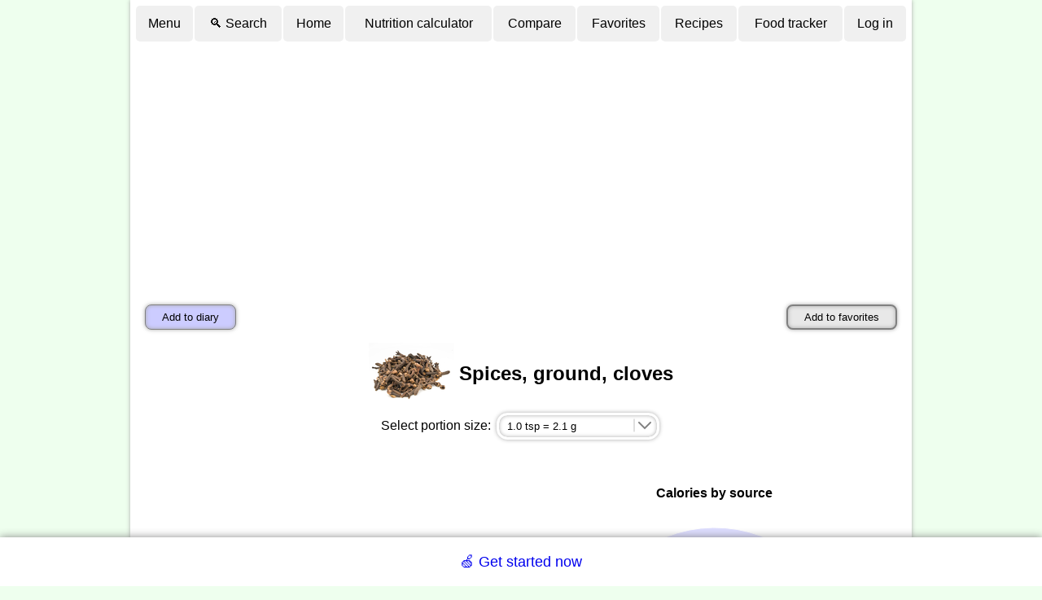

--- FILE ---
content_type: text/html; charset=UTF-8
request_url: https://www.nutritionvalue.org/Spices%2C_ground%2C_cloves_nutritional_value.html
body_size: 17479
content:
<!DOCTYPE html>
<html lang='en'>
<head>
<meta charset="UTF-8">
<!--
-
-
-
Accessing this website with scripts or programs is stricly prohibited.
All violating IPs will be blacklisted.
This document is protected by the copyright law. 
Modification, publishing and redistribution of this document are prohibited. 
-
-
-
-->
<meta name="Description" content="❤️ Spices, ground, cloves nutrition facts and analysis.">
<link rel="manifest" href="/manifest.webmanifest">
<meta name="theme-color" content="#f0fff0">
<meta name='viewport' content='width=device-width, initial-scale=1'>
<meta name='HandheldFriendly' content='true'>
  <meta name='mobile-web-app-capable' content='yes'>
  <meta name='apple-mobile-web-app-capable' content='yes'>
  <link rel='apple-touch-icon' sizes='144x144' href='images/app-icon-144.png'>
  <link rel='apple-touch-icon' sizes='192x192' href='images/app-icon-192.png'>
  <link rel='apple-touch-icon' sizes='512x512' href='images/app-icon-512-v2.png'>
<link rel='canonical' href='https://www.nutritionvalue.org/Spices%2C_ground%2C_cloves_nutritional_value.html'>
<title>Spices, ground, cloves nutrition facts and analysis.</title>
<link rel='stylesheet' href='/css/5/main.css'>
<script>
(function(r,s,m){if(document.documentMode!==undefined&&document.documentMode<=11){return;}window.addEventListener('error',function(e){if(e.message===s||r===null){return;};if(e.message&&e.filename.indexOf('https://www.nutritionvalue.org')===0){m=[e.message,e.filename+':'+e.lineno+':'+e.colno];}else{if(e.target.src&&e.target.src.indexOf('https://www.nutritionvalue.org')===0){m=[e.type,e.target.src,e.timeStamp,'mozilla/5.0(macintosh;intelmacosx10_15_7)applewebkit/537.36(khtml,likegecko)chrome/131.0.0.0safari/537.36;claudebot/1.0;+claudebot@anthropic.com)'];}else{return}}r.open("GET",'/jserror.php?e='+encodeURIComponent(JSON.stringify(m)),true);r.send();r=null;},{capture:false});})(new XMLHttpRequest(), 'Script error.', null);
  var is_cookie_policy_required = false;

  var tr_consent_header = "Notice";
  var tr_consent_text = "<p>This website uses cookies to enable important site functionality including user preferences, statistics, targeting and personalization as outlined in  <a href='\/privacypolicy.php'>privacy policy<\/a>.<\/p><p>You accept use of cookies by closing or dismissing this notice or by clicking on a link or a button on the page.<\/p>";
  var tr_accept = "Accept";
  var tr_customize = "Customize";
  var tr_necessary = "Necessary";
  var tr_preferences = "Preferences";
  var tr_statistics = "Statistics";
  var tr_marketing = "Marketing";
  var tr_withdraw_cookie_consent_confirmation = "Cookie consent was withdrawn. Click OK to reload the page.";


(adsbygoogle=window.adsbygoogle||[]).pauseAdRequests=1;

function toggleTopMenu() {
	var searchBoxTr = document.getElementById('search-box-tr');
	searchBoxTr.style.display = 'none';

  // Handle both mobile and desktop menus
  var toolMenuMobile = document.getElementById('toolmenu-mobile');
  var toolMenuDesktop = document.getElementById('toolmenu-desktop');

  [toolMenuMobile, toolMenuDesktop].forEach(function(toolMenu) {
    if (toolMenu) {
      if (toolMenu.style.display) {
        toolMenu.style.display = '';
      } else {
        toolMenu.style.display = 'none';
      }
    }
  });
}

function toggleSearchBox() {
  // Handle both mobile and desktop menus
  var toolMenuMobile = document.getElementById('toolmenu-mobile');
  var toolMenuDesktop = document.getElementById('toolmenu-desktop');

  [toolMenuMobile, toolMenuDesktop].forEach(function(toolMenu) {
    if (toolMenu) {
      toolMenu.style.display = 'none';
    }
  });

	var searchBoxTr = document.getElementById('search-box-tr');
	if (searchBoxTr.style.display == 'none') {
		searchBoxTr.style.display = '';
		var searchBox = document.getElementById('search-box');
		searchBox.focus();
	} else {
		searchBoxTr.style.display = 'none';
	}
}

var max_foods_to_compare = 15;
var lang = 'en';
var is_logged_in = 0;
var is_contributor = 0;
var is_mobile = 0;
var ga_enabled = 1;
var ad_msgs = ['Did you find this website helpful?<br><br>Please help to cover our hosting expenses by disabling ad block on this domain or by <a href="/contribute.php?tag=b">contributing directly</a>'];
var tr_disable_adblock = '';

var meal_titles = [];
var nutrient_altnames = {"Vitamin B12":"Cobalamin","Vitamin C":"Ascorbic acid","Folate, DFE":"Vitamin B9","Niacin":"Vitamin B3","Pantothenic acid":"Vitamin B5","Riboflavin":"Vitamin B2","Thiamin":"Vitamin B1","Biotin":"Vitamin B7","Curcumin":"Turmeric","Vitamin K1":"Phylloquinone","Vitamin K2":"Menaquinone","Barcode":"UPC or EAN"};
var tooltip_data = {"Vitamin A, RAE":"<div><img align='left' class='tooltip' src='\/images\/foods\/70\/liver.png' alt='Vitamin A, RAE'><strong>Vitamin A<\/strong> is an essential nutrient.\n    It plays a key role in vision, skin and human development.\n    \n    Liver and dairy product are rich sources of Vitamin A.\n    <p>\n    <strong>RAE<\/strong> stands for <i>retinol activity equivalent<\/i> and is used to account for cummulative\n    effect of different Vitamin A form with different bioavailability.\n    <\/p>\n\n    <\/div><br><div><w>Vitamin A<\/w><c><\/div>","Carotene, alpha":"<div><strong>Carotene<\/strong> is a form of Vitamin A present in plant products.<\/div><br><div><w>Carotene<\/w><c><\/div>","Carotene, beta":"<div><strong>Carotene<\/strong> is a form of Vitamin A present in plant products.<\/div><br><div><w>Carotene<\/w><c><\/div>","Cryptoxanthin, beta":"<div><strong>Cryptoxanthin<\/strong> is a provitamin that is converted to Vitamin A in human body.<\/div><br><div><w>Cryptoxanthin, beta<\/w><c><\/div>","Lutein":"<div><strong>Lutein<\/strong> is a carotenoid with no Vitamin A activity.<\/div><br><div><w>Lutein<\/w><c><\/div>","zeaxanthin":"<div><strong>Zeaxanthin<\/strong> is a bright carotenoid with no Vitamin A activity.<\/div><br><div><w>zeaxanthin<\/w><c><\/div>","Lycopene":"<div><strong>Lycopene<\/strong> is a bright carotenoid with no Vitamin A activity.<\/div><br><div><w>Lycopene<\/w><c><\/div>","Retinol":"<div><strong>Retinol<\/strong> is a form of Vitamin A present in animal products.<\/div><br><div><w>Retinol<\/w><c><\/div>","Thiamin":"<div><strong>Thiamin<\/strong> (Vitamin B1) is an essential nutrient.\n    It plays multiple important roles in human body.\n\n    Whole grains, legumes, meat and fish are sources of thiamine.\n    <\/div><br><div><w>Thiamin<\/w><c><\/div>","Riboflavin":"<div><img align='left' class='tooltip' src='\/images\/foods\/70\/egg.png' alt='Riboflavin'><strong>Riboflavin<\/strong> (Vitamin B2) is an essential nutrient.\n    It plays a key role in cell respiration.\n\n    Eggs, dairy, meat, and green leafy vegetables are sources of riboflavin.\n    <\/div><br><div><w>Riboflavin<\/w><c><\/div>","Niacin":"<div><img align='left' class='tooltip' src='\/images\/foods\/70\/tuna.png' alt='Niacin'><strong>Niacin<\/strong> (Vitamin B3) is an essential nutrient.\n    It plays multiple critical roles in human body.\n\n    Meat, poultry and red fish are rich sources of niacin.\n    <\/div><br><div><w>Niacin<\/w><c><\/div>","Pantothenic acid":"<div><img align='left' class='tooltip' src='\/images\/foods\/70\/tomatoes.png' alt='Pantothenic acid'><strong>Pantothenic acid<\/strong> (Vitamin B5) is an essential nutrient.\n    It plays a key role in fatty acid metabolism.\n\n    Dairy, eggs, potatoes, tomatoes and avocado are good sources of pantothenic acid.\n    <\/div><br><div><w>Pantothenic acid<\/w><c><\/div>","Vitamin B6":"<div><img align='left' class='tooltip' src='\/images\/foods\/70\/beef.png' alt='Vitamin B6'><strong>Vitamin B6<\/strong> is an essential nutrient.\n    It plays a key role in macronutrient metabolism and neurotransmitter synthesis.\n\n    Meat and fish are rich sources of Vitamin B6.\n    <\/div><br><div><w>Vitamin B6<\/w><c><\/div>","Vitamin B12":"<div><img align='left' class='tooltip' src='\/images\/foods\/70\/liver.png' alt='Vitamin B12'><strong>Vitamin B12<\/strong> (cobalamin) is an essential nutrient.\n    It plays a key role in nervous system and red blood cell production.\n\n    Liver, meat, egg and dairy are rich sources of Vitamin B12.    \n    <\/div><br><div><w>Vitamin B12<\/w><c><\/div>","Folate, DFE":"<div><img align='left' class='tooltip' src='\/images\/foods\/70\/liver.png' alt='Folate, DFE'><strong>Folate<\/strong> (Vitamin B9) is an essential nutrient.\n    It play a key role in DNA and RNA synthesis as well as in amino acid metabolism.\n   \n    Liver, cheese, eggs, nuts, seeds and leafy vegetables are rich sources of folate.\n    <p>\n    <strong>DFE<\/strong> stands for <i>dietary folate equivalent<\/i> and is used to account \n    of different bioavailability of added and natural folate forms.\n    <\/p>\n    <\/div><br><div><w>Foalte<\/w><c><\/div>","Vitamin C":"<div><img align='left' class='tooltip' src='\/images\/foods\/70\/oranges.png' alt='Vitamin C'><strong>Vitamin C<\/strong> (ascorbic acid)  is an essential nutrient.\n    It plays a key role in tissue repair and immune system.\n\n    Many fruits and berries are rich in Vitamin C.\n    <\/div><br><div><w>Vitamin C<\/w><c><\/div>","Vitamin D":"<div><img align='left' class='tooltip' src='\/images\/foods\/70\/tuna.png' alt='Vitamin D'><strong>Vitamin D<\/strong> is an essential nutrient.\n     It plays a key role in immune system and absorption of calcium, magnesium and phosphate.\n\n    Fatty fish is a good source of Vitamin D.\n    <\/div><br><div><w>Vitamin D<\/w><c><\/div>","Vitamin E (alpha-tocopherol)":"<div><img align='left' class='tooltip' src='\/images\/foods\/70\/oil.png' alt='Vitamin E (alpha-tocopherol)'><strong>Vitamin E<\/strong> is a fat-soluble antioxidant.\n\n    Vegetable oils are rich sources of Vitamin E.\n    <\/div><br><div><w>Vitamin E<\/w><c><\/div>","Vitamin K":"<div><img align='left' class='tooltip' src='\/images\/foods\/70\/kale.png' alt='Vitamin K'><strong>Vitamin K<\/strong> is an essential nutrient.\n    It plays a key role in synthesis of proteins required for blood coagulation.\n    \n    Green leafy vegetables are rich source of Vitamin K\n    <\/div><br><div><w>Vitamin K<\/w><c><\/div>","Betaine":"<div><img align='left' class='tooltip' src='\/images\/foods\/70\/quinoa.png' alt='Betaine'><strong>Betaine<\/strong> (trimethylglycine) is an amino acid derivative.\n    It plays a key role in synthesis of many other bioactive molecules in human body.\n\n    Quinoa and wheat germ are rich sources of betaine.\n    <\/div><br><div><w>Betaine<\/w><c><\/div>","Choline":"<div><img align='left' class='tooltip' src='\/images\/foods\/70\/egg-sunny-side-up.png' alt='Choline'><strong>Choline<\/strong> is an essential nutrient.\n    It plays a key role in synthesis of cell membrane, signal propagation and lung elasticity.\n\n    Organ meats and egg yolks are rich sources of choline.\n    <\/div><br><div><w>Choline<\/w><c><\/div>","Calcium":"<div><img align='left' class='tooltip' src='\/images\/foods\/70\/milk.png' alt='Calcium'><strong>Calcium<\/strong> is an essential element that plays a key role in building bones,\n    blood cell synthesis, digestion and muscular function.\n    Dairy products such as cheese, yogurt and milk are rich in calcium. \n    <\/div><br><div><w>Calcium<\/w><c><\/div>","Chlorine":"<div><img align='left' class='tooltip' src='\/images\/foods\/70\/stomach-icon.png' alt='Chlorine'><strong>Chlorine<\/strong> is an essential nutrient. \n    It is a needed to make hydrochloric acid in stomach and cellular pump function.\n\n    Table salt is the main dietary source of chlorine.\n    <\/div><br><div><w>Chlorine<\/w><c><\/div>","Copper":"<div><img align='left' class='tooltip' src='\/images\/foods\/70\/oyster.png' alt='Copper'><strong>Copper<\/strong> is an essential trace element playing a role in facilitating iron uptake.\n  \n    Oysters, liver and cocoa are rich sources of copper.\n    <\/div><br><div><w>Copper<\/w><c><\/div>","Fluoride":"<div><img align='left' class='tooltip' src='\/images\/foods\/70\/tooth.png' alt='Fluoride'><strong>Fluoride<\/strong> play a key role in preventing teeth cavities. \n\n    It is commonly present in most fresh and salt water sources.\n    <\/div><br><div><w>Fluoride<\/w><c><\/div>","Iodine":"<div><img align='left' class='tooltip' src='\/images\/foods\/70\/seaweed.png' alt='Iodine'><strong>Iodine<\/strong> is an essential element used in synthesis of the growth-regulating hormones.\n\n    Sources of iodine include fish, seaweed, shellfish, dairy and eggs. In modern diet iodised salt is one of the\n    main sources of iodine.\n    <\/div><br><div><w>Iodine<\/w><c><\/div>","Iron":"<div><img align='left' class='tooltip' src='\/images\/foods\/70\/red_blood_cell.png' alt='Iron'><strong>Iron<\/strong> plays a key role in oxygen transport and storage in human body.    \n    Iron is a part of hemoglobin protein which is contained in red blood cells responsible for oxygen transport and carbon dioxide removal.\n    It is also a part of redox enzymes responsible for cellular respiration.\n\n    Foods rich in iron include red meats, poultry, fish and beans.\n    <\/div><br><div><w>Iron<\/w><c><\/div>","Magnesium":"<div><img align='left' class='tooltip' src='\/images\/foods\/70\/brain.png' alt='Magnesium'><strong>Magnesium<\/strong> plays important role in nerve, immune and muscle function.\n    It is a part of enzymes that create DNA, RNA and ATP.\n\n    Green leafy vegetable, nuts, spices and cocoa are rich in Magnesium.\n    <\/div><br><div><w>Magnesium<\/w><c><\/div>","Manganese":"<div><img align='left' class='tooltip' src='\/images\/foods\/70\/spinach.png' alt='Manganese'><strong>Manganese<\/strong> plays key role in macronutrient metabolism, bone formation, free radical defense and \n    fertility.\n\n    However, excess manganese could lead to neurological disorder and poor cognitive performance.\n\n    Leafy vegetables, spices, whole grains and nuts are rich sources of Manganese.\n    <\/div><br><div><w>Manganese<\/w><c><\/div>","Phosphorus":"<div><img align='left' class='tooltip' src='\/images\/foods\/70\/dna.png' alt='Phosphorus'><strong>Phosphorus<\/strong> is a building block for DNA and RNA.\n    It also plays key role in cellular energy transport, cell membranes, bones and teeth.\n\n    Meats, milk and grains are rich in phosphorus.\n    <\/div><br><div><w>Phosphorus<\/w><c><\/div>","Potassium":"<div><img align='left' class='tooltip' src='\/images\/foods\/70\/neuron.png' alt='Potassium'><strong>Potassium<\/strong> play key role in signal propagation, vascular tone, systemic blood pressure, homeostasis, fluid and electrolyte balance and hormone secretion.\n\n    Potatoes, yam, bananas, avocados and chocolate are rich in potassium.\n    <\/div><br><div><w>Potassium<\/w><c><\/div>","Selenium":"<div><img align='left' class='tooltip' src='\/images\/foods\/70\/brazilnuts.png' alt='Selenium'><strong>Selenium<\/strong> is an essential micronutrient that plays a role in synthesis of antioxidant enzymes.\n\n    Brazil nut is a rich source of Selenium. It is also contained in meat, cereal and other nuts. \n    <\/div><br><div><w>Selenium<\/w><c><\/div>","Sodium":"<div><img align='left' class='tooltip' src='\/images\/foods\/70\/salt.png' alt='Sodium'><strong>Sodium<\/strong> plays a key role in regulating blood pressure, volume and osmotic equilibrium.\n      It also participates in transmitting nerve impulses.\n     \n      Meat, fish, dairy and vegetables contain sodium, however highest intake sources in modern diet are\n      processed foods and seasonings such as table salt.\n    <\/div><br><div><w>Sodium<\/w><c><\/div>","Zinc":"<div><img align='left' class='tooltip' src='\/images\/foods\/70\/oyster.png' alt='Zinc'><strong>Zinc<\/strong> is an essential trace element required for proper function of many enzymes and transcription\n    factors. Zinc also plays key role in learning, immune and reproductive systems.\n\n    Oysters, meat, fish, eggs, dairy, beans and nuts are sources of zinc.\n    <\/div><br><div><w>Zinc<\/w><c><\/div>","Protein":"<div><img align='left' class='tooltip' src='\/images\/foods\/70\/arm.png' alt='Protein'><strong>Proteins<\/strong> is essential for human life. It is the major structural component of all cells\n    and in particular muscle. Proteins play role in immune response, cell repair, oxygen transport, hormones and co-enzymes.\n\n    Meat, fish, dairy, eggs, legumes and nuts are rich sources of protein.\n    <\/div><br><div><w>Protein_(nutrient)<\/w><c><\/div>","Alanine":"<div><strong>Alanine<\/strong> is a nonessential amino acid.<\/div><br><div><w>Alanine<\/w><c><\/div>","Arginine":"<div><strong>Arginine<\/strong> is a semi-essential amino acid.<\/div><br><div><w>Arginine<\/w><c><\/div>","Aspartic acid":"<div><strong>Aspartic acid<\/strong> is a nonessential amino acid.<\/div><br><div><w>Aspartic acid<\/w><c><\/div>","Cystine":"<div><strong>Cystine<\/strong> is an oxidized dimer form of cysteine which is a semi-essential amino acid.<\/div><br><div><w>Cystine<\/w><c><\/div>","Cysteine":"<div><strong>Cysteine<\/strong> is a semi-essential amino acid.<\/div><br><div><w>Cysteine<\/w><c><\/div>","Glutamic acid":"<div><strong>Glutamic acid<\/strong> is a semi-essential amino acid.<\/div><br><div><w>Glutamic acid<\/w><c><\/div>","Glycine":"<div><strong>Glycine<\/strong> is a semi-essential amino acid.<\/div><br><div><w>Glycine<\/w><c><\/div>","Histidine":"<div><strong>Histidine<\/strong> is an essential amino acid.<\/div><br><div><w>Histidine<\/w><c><\/div>","Isoleucine":"<div><strong>Isoleucine<\/strong> is an essential amino acid.<\/div><br><div><w>Isoleucine<\/w><c><\/div>","Leucine":"<div><strong>Leucine<\/strong> is an essential amino acid.<\/div><br><div><w>Leucine<\/w><c><\/div>","Lysine":"<div><strong>Lysine<\/strong> is an essential amino acid.<\/div><br><div><w>Lysine<\/w><c><\/div>","Methionine":"<div><strong>Methionine<\/strong> is an essential amino acid.<\/div><br><div><w>Methionine<\/w><c><\/div>","Phenylalanine":"<div><strong>Phenylalanine<\/strong> is an essential amino acid.<\/div><br><div><w>Phenylalanine<\/w><c><\/div>","Proline":"<div><strong>Proline<\/strong> is a semi-essential amino acid.<\/div><br><div><w>Proline<\/w><c><\/div>","Serine":"<div><strong>Serine<\/strong> is a semi-essential amino acid.<\/div><br><div><w>Serine<\/w><c><\/div>","Threonine":"<div><strong>Threonine<\/strong> is an essential amino acid.<\/div><br><div><w>Threonine<\/w><c><\/div>","Tryptophan":"<div><strong>Tryptophan<\/strong> is an essential amino acid.<\/div><br><div><w>Tryptophan<\/w><c><\/div>","Tyrosine":"<div><strong>Tyrosine<\/strong> is a semi-essential amino acid.<\/div><br><div><w>Tyrosine<\/w><c><\/div>","Valine":"<div><strong>Valine<\/strong> is an essential amino acid.<\/div><br><div><w>Valine<\/w><c><\/div>","Carbohydrate":"<div><img align='left' class='tooltip' src='\/images\/foods\/70\/bread.png' alt='Carbohydrate'><strong>Carbohydrates<\/strong> is one of 3 macronutrients present in foods.\n\n    They are used by body to produce and store energy.\n\n    Rich source of carbohydrates include honey, table sugar, soft drinks, bread, crackers, jams, fruits, pastas and cereals.\n\n    <\/div><br><div><w>Carbohydrate<\/w><c><\/div>","Fiber":"<div><img align='left' class='tooltip' src='\/images\/foods\/70\/yam.png' alt='Fiber'><strong>Fiber<\/strong> is a plant derived carbohydrate that cannot be completely processed by human digestive tract.\n  \n    Because fiber contributes to the sense of fullness, but does not adsorb,\n    fiber rich foods are used to facilitate weight loss.\n\n    Fiber rich foods include legumes, oats, roots, legumes, whole grain, nuts and some fruits.\n\n    <\/div><br><div><w>Dietary_fiber<\/w><c><\/div>","Sugars":"<div><img align='left' class='tooltip' src='\/images\/foods\/70\/sugars.png' alt='Sugars'><strong>Sugars<\/strong> are sweat soluble carbohydrates. \n\n    Sugars are used by human body for energy production. However excessive amounts could lead to obesity and tooth decay.\n\n    Table sugar, honey and maple syrup are rich sources of sugars.\n    Corn syrup frequently added to processed foods is another rich source of sugars.\n    <\/div><br><div><w>Sugar<\/w><c><\/div>","Fructose":"<div><img align='left' class='tooltip' src='\/images\/foods\/70\/syrup.png' alt='Fructose'><strong>Fructose<\/strong> is a simple sugar found in many plants. \n\n    Human body uses fructose as a source of energy.\n    Honey, maple syrup, molasses, fruit juices are rich sources of fructose.\n    <\/div><br><div><w>Fructose<\/w><c><\/div>","Galactose":"<div><strong>Galactose<\/strong> is a simple sugar which is about as sweet as glucose. \n     Human body uses galactose for energy.\n\n     Dairy products, avocados and sugar beets are sources of galactose.\n    <\/div><br><div><w>Galactose<\/w><c><\/div>","Glucose":"<div><img align='left' class='tooltip' src='\/images\/foods\/70\/honey.png' alt='Glucose'><strong>Glucose<\/strong> is a simple sugar present in many plants.\n    Human body uses glucose for energy.\n    Honey is a rich source of glucose. Most fruits contain glucose in addition to fructose.\n    <\/div><br><div><w>Glucose<\/w><c><\/div>","Lactose":"<div><img align='left' class='tooltip' src='\/images\/foods\/70\/milk.png' alt='Lactose'><strong>Lactose<\/strong> is a disaccharide formed by one molecule of galactose and one of glucose\n    Human body uses lactose for energy.\n    Milk is a rich source of lactose.\n    <\/div><br><div><w>Lactose<\/w><c><\/div>","Maltose":"<div><img align='left' class='tooltip' src='\/images\/foods\/70\/malt.png' alt='Maltose'><strong>Maltose<\/strong> is a disaccharide formed made from two units of glucose.\n    Human body uses galactose for energy.\n    Malt is a rich source of maltose.    \n    <\/div><br><div><w>Maltose<\/w><c><\/div>","Sucrose":"<div><img align='left' class='tooltip' src='\/images\/foods\/70\/sugars.png' alt='Sucrose'><strong>Sucrose<\/strong> is a disaccharide made from one molecule of fructose and one molecule of glucose.\n    Human body uses sucrose for energy.\n    Sucrose is a common ingredient in processed foods, in particular confectionery and deserts. \n    Table sugar is made of sucrose crystals.\n    <\/div><br><div><w>Sucrose<\/w><c><\/div>","Sugar alcohols":"<div><strong>Sugar alcohols<\/strong> are organic compounds derived from sugars. \n    Only about a half of sugar alcohols contained in the food is adsorbed in the gut.\n    Sugar alcohols are often used as sweeteners and thickeners by food industry.\n    <\/div><br><div><w>Sugar alcohols<\/w><c><\/div>","Net carbs":"<div><strong>Net carbs<\/strong> is a measure used to account for different bio-availability of various carbohydrates.\n    While sugars can be fully adsorbed by the gut, fiber passed though and sugar alcohols adsorb only partially.\n    Net carbs are computed as total carbs minus fiber minus half of sugar alcohols.\n    <\/div><br><div><c><\/div>","Fat":"<div><img align='left' class='tooltip' src='\/images\/foods\/70\/butter.png' alt='Fat'><strong>Fat<\/strong> is one of the 3 macronutrients present in foods.\n     Human body uses fat as energy source and also to store excess energy.\n     Fat also plays key role in body insulation, skin and hair health.\n     Dietary fat is required for adsorption of fat soluble vitamins A, D, E an K.\n\n    Milk, butter, tallow, lard and cooking oils are rich sources of fat.\n    <\/div><br><div><w>Fat<\/w><c><\/div>","Saturated fatty acids":"<div><img align='left' class='tooltip' src='\/images\/foods\/70\/bacon.png' alt='Saturated fatty acids'><strong>Saturated fat<\/strong> is a type of fat that have only single bonds in fatty chains.\n    Saturated fat tends to be solid at room temperature.\n\n    Animal product such as dairy, meat and fish are rich in saturated fat.\n    <\/div><br><div><w>saturated fat<\/w><c><\/div>","Butanoic acid":"<div><strong>Butanoic acid<\/strong> (butyric acid) is a saturated fatty acid. \n    It plays a role in immune function, homeostasis and inflammation. <\/div><br><div><w>Butyric_acid<\/w><c><\/div>","Decanoic acid":"<div><strong>Decanoic acid<\/strong> (capric acid) is a saturated fatty acid. \n    It plays an important role in ketogenic diet.<\/div><br><div><w>Capric_acid<\/w><c><\/div>","Dodecanoic acid":"<div><strong>Dodecanoic acid<\/strong>i (lauric acid) is a saturated fatty acid.<\/div><br><div><w>Lauric_acid<\/w><c><\/div>","Hexadecanoic acid":"<div><strong>Hexadecanoic acid<\/strong> (palmitic acid) is a saturated fatty acid.<\/div><br><div><w>Palmitic_acid<\/w><c><\/div>","Hexanoic acid":"<div><strong>Hexanoic acid<\/strong> (Caproic acid) is a saturated fatty acid.<\/div><br><div><c><\/div>","Octadecanoic acid":"<div><strong>Octadecanoic acid<\/strong> (Stearic acid) is a saturated fatty acid.<\/div><br><div><c><\/div>","Octanoic acid":"<div><strong>Octanoic acid<\/strong> (Caprylic acid) is a saturated fatty acid.<\/div><br><div><c><\/div>","Tetradecanoic acid":"<div><strong>Tetradecanoic acid<\/strong> (Myristic acid) is a saturated fatty acid. <\/div><br><div><c><\/div>","Monounsaturated fatty acids":"<div><img align='left' class='tooltip' src='\/images\/foods\/70\/avocados.png' alt='Monounsaturated fatty acids'><strong>Monounsaturated fat<\/strong> is a type of fat with a single double bond in fatty chains.\n    Monosaturated fat tends to be liquid at room temperature.\n\n    Nuts, avocado and vegetable oils are rich in monounsaturated fat. \n    <\/div><br><div><w>Fat#Monounsaturated_fat<\/w><c><\/div>","Docosenoic acid":"<div><strong>Docosenoic acid<\/strong> is a monounsaturated fatty acid.<\/div><br><div><w>Erucic_acid<\/w><c><\/div>","Eicosenoic acid":"<div><strong>Eicosenoic acid<\/strong> is a monounsaturated fatty acid. <\/div><br><div><w>Eicosenoic acid<\/w><c><\/div>","Hexadecenoic acid":"<div><strong>Hexadecenoic acid<\/strong> (Palmitic acid) is a monounsaturated fatty acid. <\/div><br><div><w>Palmitic_acid<\/w><c><\/div>","Octadecenoic acid":"<div><strong>Octadecenoic acid<\/strong> is a monounsaturated fatty acid. Three most common variants of this acid are\n    <a href='https:\/\/en.wikipedia.org\/wiki\/Oleic_acid' target='_blank'>Oleic acid<\/a>,\n    <a href='https:\/\/en.wikipedia.org\/wiki\/Elaidic_acid' target='_blank'>Elaidic acid<\/a> and \n    <a href='https:\/\/en.wikipedia.org\/wiki\/Vaccenic_acid' target='_blank'>Vaccenic acid<\/a>.\n    <\/div><br><div><c><\/div>","Polyunsaturated fatty acids":"<div><img align='left' class='tooltip' src='\/images\/foods\/70\/walnuts.png' alt='Polyunsaturated fatty acids'><strong>Polyunsaturated fat<\/strong> is a type of fat with multiple double bonds in fatty chains.\n    Monosaturated fat tends to be liquid at room temperature.\n\n    Nuts, seeds, fish and oil are sources of polyunsaturated fat.\n    <\/div><br><div><w>Fat#Polyunsaturated_fat<\/w><c><\/div>","Docosahexaenoic n-3 acid (DHA)":"<div><strong>Docosahexaenoic n-3 acid (DHA)<\/strong> is a omega-3 fatty polyunsaturated acid. \n    It play a key role in brain cell structure.\n    <\/div><br><div><w>Docosahexaenoic_acid<\/w><c><\/div>","Docosapentaenoic n-3 acid (DPA)":"<div><strong>Docosapentaenoic n-3 acid (DPA)<\/strong> is an omega-3 fatty polyunsaturated acid.\n    <\/div><br><div><w>Docosapentaenoic_acid<\/w><c><\/div>","Eicosapentaenoic n-3 acid (EPA)":"<div><strong>Eicosapentaenoic n-3 acid (EPA)<\/strong> is an omega-3 fatty polyunsaturated acid.<\/div><br><div><w>Eicosapentaenoic_acid<\/w><c><\/div>","Eicosatetraenoic acid":"<div><strong>Eicosatetraenoic acid<\/strong> is a polyunsaturated fatty acid.<\/div><br><div><w>Eicosatetraenoic acid<\/w><c><\/div>","Octadecadienoic acid":"<div><strong>Octadecadienoic acid<\/strong> is a polyunsaturated fatty acid.<\/div><br><div><w>Octadecadienoic acid<\/w><c><\/div>","Octadecatetraenoic acid":"<div><strong>Octadecatetraenoic acid<\/strong> is a polyunsaturated fatty acid.<\/div><br><div><w>Polyunsaturated_fatty_acid<\/w><c><\/div>","Octadecatrienoic acid":"<div><strong>Octadecatrienoic acid<\/strong> is a polyunsaturated fatty acid.<\/div><br><div><w>Octadecatrienoic acid<\/w><c><\/div>","Fatty acids, total trans":"<div><img align='left' class='tooltip' src='\/images\/foods\/70\/margarine.png' alt='Fatty acids, total trans'><strong>Trans fat<\/strong> is a type of polyunsaturated fat in which double bond has trans configuration.\n    Natural polyunsaturated fat has predominantly cis-configuration of the dual bond. \n    Trans fat is produced as a result of partial hydrogenation of vegetable oils is considered to be unhealthy. \n    <\/div><br><div><w>Fat#Trans_fat<\/w><c><\/div>","Cholesterol":"<div><img align='left' class='tooltip' src='\/images\/foods\/70\/fried_egg.png' alt='Cholesterol'><strong>Cholesterol<\/strong> is an essential nutrient playing multiple roles in human body,\n    including being a key component of cell membranes. \n    Animal products such as eggs and bacon are rich in cholesterol. Cholesterol is poorly adsorbed by the gut,\n    however human body is capable of synthesizing its own cholesterol.\n    <\/div><br><div><w>Cholesterol<\/w><c><\/div>","Phytosterols":"<div><img align='left' class='tooltip' src='\/images\/foods\/70\/oil.png' alt='Phytosterols'><strong>Phytosterols<\/strong> are key component of cell membranes in plants. \n    Vegetable oils are a rich source of Phytosterol.\n    <\/div><br><div><w>Phytosterol<\/w><c><\/div>","Alcohol, ethyl":"<div><img align='left' class='tooltip' src='\/images\/foods\/70\/wine.png' alt='Alcohol, ethyl'><strong>Alcohol<\/strong> is a drug which in low doses causes euphoria, increased sociability and reduced anxiety.\n    Adverse effect of alcohol include cognitive impairment, dizziness, nausea and unconsciousness.\n    Alcohol is the key active ingredient in hard drinks such as wine, beer and distilled spirits.    \n    <\/div><br><div><w>Alcohol_(drug)<\/w><c><\/div>","Ash":"<div><img align='left' class='tooltip' src='\/images\/foods\/70\/campfire.png' alt='Ash'><strong>Ash<\/strong> is the remainder left after food is completely burnt at high temperatures. \n    It consists of inorganic compounds such as metal oxides.\n    <\/div><br><div><w>Ash_(analytical_chemistry)<\/w><c><\/div>","Caffeine":"<div><img align='left' class='tooltip' src='\/images\/foods\/70\/coffee.png' alt='Caffeine'><strong>Caffeine<\/strong> is a stimulant present in coffee, tea, sodas and energy drinks.\n      It improves reaction time, concentration and prevents sleep.\n      Some adverse effects of caffeine are increased anxiety and insomnia.\n    <\/div><br><div><w>Caffeine<\/w><c><\/div>","Theobromine":"<div><img align='left' class='tooltip' src='\/images\/foods\/70\/cocoa.png' alt='Theobromine'><strong>Theobromine<\/strong> is an alkaloid present in cocoa and chocolate. \n    It has a bitter taste and is considered to be a mild stimulant.\n    <\/div><br><div><w>Theobromine<\/w><c><\/div>","Water":"<div><img align='left' class='tooltip' src='\/images\/foods\/70\/water.png' alt='Water'><strong>Water<\/strong> is the most common nutrient. \n    Fruits and vegetable are 75-90% water, meats are 60-70% water, while most non-alcoholic beverages are close to 100%.\n    Water plays key role in cooking techniques such as boiling and steaming.\n    <\/div><br><div><w>Water<\/w><c><\/div>"};
var avatars = ["&#128100;","&#128131;","&#128105;","&#128104;","&#129491;","&#128117;","&#128120;","&#129332;","&#128021;","&#128054;","&#128008;","&#128049;","&#128051;","&#128060;","&#128046;","&#128044;","&#127813;","&#127818;","&#127821;","&#127822;"];
var js_ver = 293;
</script><script src='https://pagead2.googlesyndication.com/pagead/js/adsbygoogle.js' async></script>

<script src='/js/293/common.js' defer></script>

</head>
<body>
<noscript>
  <div class='top-warning'>Please enable JavaScript in order to use this website.</div>
</noscript>

<table class='top_table center' id='main'>

<tr class='noprint mobile-menu-row'><td class=center>
<div class='wide menu'>
  <a onclick='toggleTopMenu(); return false;' href='/?menu'>&#9776;</a>
	<a href='/diary.php'>Food tracker</a>
	<a onclick='toggleSearchBox();return false;' href='/'>&#x1F50D; Search</a>
	<a href='/login.php?next_url=%2FSpices%252C_ground%252C_cloves_nutritional_value.html'>Log in</a>
</div>
<div style='display: none;' id='toolmenu-mobile'>
	<div class='wide menu'>
	  <a href='/'>Home</a>
	</div>
	<div class='wide menu'>
		<a href='/favorites.php'>Favorites</a>
	</div>
	<div class='wide menu'>
		<a href='/nutritioncalculator.php'>Nutrition calculator<span class='ingredientCount'></span></a>
	</div>
	<div class='wide menu'>
	    <a href='/comparefoods.php'>Compare foods<span class='compareCount'></span></a>
	</div>
	<div class='wide menu'>
	  <a href='/yourcomparisons.php'>Your comparisons</a>
	</div>
	<div class='wide menu'>
	  	<a href='/trends.php'>Trends</a>
	</div>
	<div class='wide menu'>
	  	<a href='/reports.php'>Reports</a>
	</div>
  <div class='wide menu'>
  	<a href='/friends.php'>Friends</a>
  </div>
	<div class='wide menu'>
	    <a href='/bodymassindexcalculator.php'>BMI calculator</a>
	</div>
	<div class='wide menu'>
	  	<a href='/yourrecipes.php'>Your recipes</a>
	</div>
	<div class='wide menu'>
	  	<a href='/custom_ingredients.php'>Custom foods</a>
	</div>
	<div class='wide menu'>
	  	<a href='/contribute.php'>Contribute</a>
	</div>
	<div class='wide menu'>
	  	<a href='/profile.php'>Profile</a>
	</div>
	<div class='wide menu'>
	  	<a href='/contact.php'>Contact us</a>
	</div>
	<div class='wide menu install-prompt' style='display: none'>
	  	<a href='javascript:void(0);'>Install app</a>
	</div>
</div>
</td></tr>

<tr class='noprint desktop-menu-row'><td class='left'>
<div class='wide menu menu-row-1'>
<a onclick='toggleTopMenu(); return false;' href='/?menu'>Menu</a><a onclick='toggleSearchBox();return false;' href='/'>&#x1F50D; Search</a><a class='menu-item-home' href='/'>Home</a><a href='/nutritioncalculator.php'>Nutrition calculator<span class='ingredientCount'></span></a><a class='menu-item-compare' href='/comparefoods.php'>Compare<span class='compareCount'></span></a><a class='menu-item-favorites' href='/favorites.php'>Favorites</a><a class='menu-item-recipes' href='/yourrecipes.php'>Recipes</a><a href='/diary.php'>Food tracker</a><a href='/login.php?next_url=%2FSpices%252C_ground%252C_cloves_nutritional_value.html'>Log in</a>
</div>
<div style='display: none;' id='toolmenu-desktop'>
	<div class='wide menu-flex'>
<a class='dropdown-home' href='/'>Home</a><a class='dropdown-compare' href='/comparefoods.php'>Compare<span class='compareCount'></span></a><a class='dropdown-favorites' href='/favorites.php'>Favorites</a><a class='dropdown-recipes' href='/yourrecipes.php'>Recipes</a><a href='/friends.php'>Friends</a><a href='/yourcomparisons.php'>Comparisons</a><a href='/profile.php'>Profile</a><a href='/bodymassindexcalculator.php'>BMI calculator</a><a href='/custom_ingredients.php'>Custom foods</a><a href='/trends.php'>Trends</a><a href='/reports.php'>Reports</a><a href='/contribute.php'>Contribute</a><a href='/contact.php'>Contact us</a><a href='javascript:void(0);' class='install-prompt' style='display: none'>Install app</a>
	</div>
</div>
</td></tr>
<tr id='search-box-tr' style='display: none'><td>
<form action='search.php' onsubmit="setSortMode('match', 'ascending');">
  <input id='search-box' type='search' name='food_query'  value=''
	  	class='full_width' placeholder='Search foods and recipes' autocomplete='off'>
  <input type='button' value='Scan barcode' class='scanner' onclick='scanBarcode("search-box")'>
</form>
</td></tr><tr class='printonly'><td>Printed from https://www.nutritionvalue.org</td></tr>
<tr class='food-info'><td><table class='center zero wide fixed'><tr><td class='left noprint' colspan='2'><table class='wide'><tr><td class='left'><button id='add-to-diary' class='noprint' onclick='addToDiary("171321", &quot;Spices, ground, cloves&quot;, &quot;1.0 tsp = 2.1 g&quot;, &quot;1.0 tsp = 2.1 g;1.0 tbsp = 6.5 g;1 g;1 ounce = 28.3495 g;1 pound = 453.592 g;1 kg = 1000 g&quot;);'>Add to diary</button></td><td class='right'><button onclick='document.location.href="/favorites.php?add&amp;id=171321&amp;name=Spices%2C+ground%2C+cloves&amp;serving_size=1.0+tsp+%3D+2.1+g";'>Add to favorites</button></td></tr></table></td></tr><tr><td colspan='2'><table class='title'><tr><td><img src='/images/foods/70/cloves.png' srcset='/images/foods/70/cloves.png 1x,/images/foods/140/cloves.png 2x,/images/foods/210/cloves.png 3x' alt='cloves' title='cloves' height='70' width='105'></td><td><h1 style='font-size:x-large' id='food-name'>Spices, ground, cloves</h1></td></tr></table></tr><tr><td colspan='2'>Select portion size: <form method='get'>
          <select class='serving' name='size' onchange='updateCustomSizeForFood(this, "171321");' data-value='1.0 tsp = 2.1 g'><option value='100 g' >100 g</option><option value='1.0 tsp = 2.1 g' selected='selected'>1.0 tsp = 2.1 g</option><option value='1.0 tbsp = 6.5 g' >1.0 tbsp = 6.5 g</option><option value='1 g' >1 g</option><option value='1 ounce = 28.3495 g' >1 ounce = 28.3495 g</option><option value='1 pound = 453.592 g' >1 pound = 453.592 g</option><option value='1 kg = 1000 g' >1 kg = 1000 g</option><option value='custom g' >custom g</option><option value='custom oz' >custom oz</option></select></form></td></tr><tr><td>
<table style='border:solid 2px black' class='center' id='nutrition-label'><tr><td>
<table class='center zero'>
<tr><td class='center' style='font-size:xx-large; font-weight:bold' colspan='2'>
Nutrition Facts
</td></tr>

<tr><td colspan='2' style='background-color:black;padding:0px;height:1px'></td></tr>

<tr><td class='left' style='font-size:large; font-weight: bold;'>Portion Size</td><td class='right' style='font-size:large; font-weight: bold;'><span id='serving-size'>2.1 g</span></td></tr>

<tr><td colspan='2' style='background-color:black;padding:0;height:10px'></td></tr>

<tr><td class='left' style='font-size:small'><b>Amount Per Portion</b></td><td rowspan='2' class='right' style='font-size:2.5em; font-weight: bold;' id='calories'>5.8</td></tr>

<tr><td class='left' style='font-size:xx-large; font-weight: bold;'>Calories</td></tr>
<tr><td colspan='2' style='background-color:black;padding:0px;height:5px'></td></tr>

<tr><td class='right' colspan='2' style='font-size:small'><b>% Daily Value *</b></td></tr>
<tr><td colspan='2' style='background-color:black;padding:0px;height:1px'></td></tr>
<tr><td class='left'><b>Total&nbsp;Fat</b>&nbsp;0.3g</td>
<td class='right'><b>0&nbsp;%</b></td></tr>
<tr><td colspan='2' style='background-color:black;padding:0px;height:1px'></td></tr><tr><td class='left'>&nbsp;&nbsp;&nbsp;Saturated&nbsp;Fat&nbsp;0.1g</td>
<td class='right'><b>0&nbsp;%</b></td></tr>
<tr><td colspan='2' style='background-color:black;padding:0px;height:1px'></td></tr><tr><td class='left'><b>Sodium</b>&nbsp;5.8mg</td>
<td class='right'><b>0&nbsp;%</b></td></tr>
<tr><td colspan='2' style='background-color:black;padding:0px;height:1px'></td></tr><tr><td class='left'><b>Total&nbsp;Carbohydrate</b>&nbsp;1.4g</td>
<td class='right'><b>1&nbsp;%</b></td></tr>
<tr><td colspan='2' style='background-color:black;padding:0px;height:1px'></td></tr>
<tr><td class='left'>&nbsp;&nbsp;&nbsp;Dietary&nbsp;Fiber&nbsp;0.7g</td>
<td class='right'><b>2&nbsp;%</b></td></tr>
<tr><td colspan='2' style='background-color:black;padding:0px;height:1px'></td></tr><tr><td class='left'>&nbsp;&nbsp;&nbsp;Sugar&nbsp;0.1g</td>
<td class='right'></td></tr>
<tr><td colspan='2' style='background-color:black;padding:0px;height:1px'></td></tr><tr><td class='left'><b>Protein</b>&nbsp;0.1g</td>
<td class='right'><b>0&nbsp;%</b></td></tr>

<tr><td colspan='2' style='background-color:black;padding:0px;height:10px'></td></tr><tr><td class='left'>Vitamin D&nbsp;0mcg</td>
  <td class='right'>0&nbsp;%</td></tr>
  <tr><td colspan='2' style='background-color:black;padding:0px;height:1px'></td></tr><tr><td class='left'>Calcium&nbsp;13mg</td>
  <td class='right'>1&nbsp;%</td></tr>
  <tr><td colspan='2' style='background-color:black;padding:0px;height:1px'></td></tr><tr><td class='left'>Iron&nbsp;0.3mg</td>
  <td class='right'>2&nbsp;%</td></tr>
  <tr><td colspan='2' style='background-color:black;padding:0px;height:1px'></td></tr><tr><td class='left'>Potassium&nbsp;21mg</td>
<td class='right'>0&nbsp;%</td></tr>
<tr><td colspan='2' style='background-color:black;padding:0px;height:5px'></td></tr> <tr><td class='left' colspan='2' style='font-size:small;'>
* The % Daily Value (DV) tells you how much a nutrient in a serving of food contribute to a daily diet. <span id='dv-note'>2000 calories a day is used for general nutrition advice.</span></td></tr></table></td></tr></table><br><a class='noprint copy' href='javascript:void(0);' onclick='copyToClipboard(this, "https:\/\/www.nutritionvalue.org\/Spices%2C_ground%2C_cloves_nutritional_value.html?utm_source=share-by-url", "Share-by-URL", "URL copied");'   title='Copy URL'>Share by URL  <svg stroke-linecap='round' fill='none' width='24' height='24' viewbox='0 0 24 24'  stroke='rgb(128,128,128)' xmlns='http://www.w3.org/2000/svg'><polyline points='1,4 1,22 15,22 15,4 1,4' /><polyline points='4,4 4,1 18,1 18,19 15,19' /><polyline points='4,10 12,10' stroke='rgb(192,192,192)'/><polyline points='4,13 12,13' stroke='rgb(192,192,192)'/><polyline points='4,16 12,16' stroke='rgb(192,192,192)'/><polyline points='4,19 12,19' stroke='rgb(192,192,192)'/></svg></a> <div class='control'><a rel='nofollow' id='toogleFoodA' href='/comparefoods.php?action=add&amp;id=171321&amp;unit=1.0+tsp+%3D+2.1+g'>Add to comparison</a> <span class='question' title='Add two or more items to see a side by side comparison.' data-type='generic' onclick='renderHelp(this);'>&#9432;</span></div> <div class='control'><a rel='nofollow' href='/nutritioncalculator.php?action=add&amp;ids=171321&amp;sizes=1.0+tsp+%3D+2.1+g'>Add to recipe</a> <span class='question' title='Add this food as ingredients to a meal.' data-type='generic' onclick='renderHelp(this);'>&#9432;</span></div>  <div class='control'><a rel='nofollow' href='#' onclick='return downloadCSV(this);' download='spices_ground_cloves.csv'>Download spreadsheet (CSV)</a></div> <div class='control'><a href='javascript:window.print();void(0);'>Print page &#128438;</a></div> <br></td><td><br><div class='pie-chart-container' style='margin: 15px 0; text-align: center;'><h4 style='margin-bottom: 10px; text-align: center;'>Calories by source</h4><div style='text-align: center;'><svg width='360' height='360' style='max-width: 100%;'><path d='M 180 180 L 340 180 A 160 160 0 0 1 33.422646810869 244.14888566506 Z' fill='#DDDDAA' stroke='white' stroke-width='1' style='cursor: pointer; transition: transform 0.2s;' onmouseover='this.style.transform="translate(1.024033340326px, 4.8940122310739px)"' onmouseout='this.style.transform="translate(0, 0)"'><title>Fat: 43.43%</title></path><path d='M 180 180 L 33.422646810869 244.14888566506 A 160 160 0 0 1 22.009777811777 154.71977664426 Z' fill='#FFAAAA' stroke='white' stroke-width='1' style='cursor: pointer; transition: transform 0.2s;' onmouseover='this.style.transform="translate(-4.959774064154px, 0.63296226786874px)"' onmouseout='this.style.transform="translate(0, 0)"'><title>Protein: 9.09%</title></path><path d='M 180 180 L 22.009777811777 154.71977664426 A 160 160 0 0 1 340 180 Z' fill='#DDDDFF' stroke='white' stroke-width='1' style='cursor: pointer; transition: transform 0.2s;' onmouseover='this.style.transform="translate(0.39624978428394px, -4.9842738797597px)"' onmouseout='this.style.transform="translate(0, 0)"'><title>Carbs: 47.47%</title></path></svg><div class='pie-legend' style='display: inline-block; text-align: left; margin-top: 10px;'><div style='display: flex; align-items: center; margin-bottom: 5px; font-size: 14px;'><div style='width: 16px; height: 16px; background-color: #DDDDAA; margin-right: 8px; border-radius: 2px;'></div><span>Fat (43.43%)</span></div><div style='display: flex; align-items: center; margin-bottom: 5px; font-size: 14px;'><div style='width: 16px; height: 16px; background-color: #FFAAAA; margin-right: 8px; border-radius: 2px;'></div><span>Protein (9.09%)</span></div><div style='display: flex; align-items: center; margin-bottom: 5px; font-size: 14px;'><div style='width: 16px; height: 16px; background-color: #DDDDFF; margin-right: 8px; border-radius: 2px;'></div><span>Carbs (47.47%)</span></div></div></div></div>
 <br><div class='pie-chart-container' style='margin: 15px 0; text-align: center;'><h4 style='margin-bottom: 10px; text-align: center;'>Percentile of foods in the database</h4><div style='text-align: center;'><svg width='360' height='360' style='max-width: 100%;'><path d='M 180 180 L 340 180 A 160 160 0 0 1 230.20393395471 331.919600498 Z' fill='#AAAAAA' stroke='white' stroke-width='1' style='cursor: pointer; transition: transform 0.2s;' onmouseover='this.style.transform="translate(4.0524291900306px, 2.9287911601526px)"' onmouseout='this.style.transform="translate(0, 0)"'><title>Calories: 19.92%</title></path><path d='M 180 180 L 230.20393395471 331.919600498 A 160 160 0 0 1 25.495144628661 221.57222229664 Z' fill='#DDDDAA' stroke='white' stroke-width='1' style='cursor: pointer; transition: transform 0.2s;' onmouseover='this.style.transform="translate(-2.3724917925527px, 4.401281937603px)"' onmouseout='this.style.transform="translate(0, 0)"'><title>Fat: 25.90%</title></path><path d='M 180 180 L 25.495144628661 221.57222229664 A 160 160 0 0 1 206.90675651961 22.278643001036 Z' fill='#DDDDFF' stroke='white' stroke-width='1' style='cursor: pointer; transition: transform 0.2s;' onmouseover='this.style.transform="translate(-3.697523637459px, -3.3657568168886px)"' onmouseout='this.style.transform="translate(0, 0)"'><title>Carbs: 31.87%</title></path><path d='M 180 180 L 206.90675651961 22.278643001036 A 160 160 0 0 1 340 180 Z' fill='#FFAAAA' stroke='white' stroke-width='1' style='cursor: pointer; transition: transform 0.2s;' onmouseover='this.style.transform="translate(3.8212681603225px, -3.2245789875433px)"' onmouseout='this.style.transform="translate(0, 0)"'><title>Protein: 22.31%</title></path></svg><div class='pie-legend' style='display: inline-block; text-align: left; margin-top: 10px;'><div style='display: flex; align-items: center; margin-bottom: 5px; font-size: 14px;'><div style='width: 16px; height: 16px; background-color: #AAAAAA; margin-right: 8px; border-radius: 2px;'></div><span>Calories (19.92%)</span></div><div style='display: flex; align-items: center; margin-bottom: 5px; font-size: 14px;'><div style='width: 16px; height: 16px; background-color: #DDDDAA; margin-right: 8px; border-radius: 2px;'></div><span>Fat (25.90%)</span></div><div style='display: flex; align-items: center; margin-bottom: 5px; font-size: 14px;'><div style='width: 16px; height: 16px; background-color: #DDDDFF; margin-right: 8px; border-radius: 2px;'></div><span>Carbs (31.87%)</span></div><div style='display: flex; align-items: center; margin-bottom: 5px; font-size: 14px;'><div style='width: 16px; height: 16px; background-color: #FFAAAA; margin-right: 8px; border-radius: 2px;'></div><span>Protein (22.31%)</span></div></div></div></div>
</td></tr><tr><td colspan='2'><div class='noprint ad perm_ad'>
<!-- Nutrition value -->
<ins class="adsbygoogle"
     style="display:block"
     data-ad-client="ca-pub-7891406799955373"
     data-ad-slot="3336797990"
     data-ad-format="auto" ></ins>
<script>
(adsbygoogle = window.adsbygoogle || []).push({});
</script>
<script>
 var top_banner_shown = 42;
</script>
</div></td></tr><tr><td colspan='2'><h3>Spices, ground, cloves nutrition facts and analysis per 1.0 tsp (2.1 g)</h3></td></tr><tr><td style='width: 50%; vertical-align: top;'><table class='center wide cellpadding3 nutrient results'><tr><th colspan='3'>Vitamins</th></tr><tr><th class='left'>Nutrient</th><th class='right'>Amount</th> <th>DV</th></tr><tr><td class='left'><a href='#'  data-tooltip='Vitamin A, RAE' class='tooltip'>Vitamin A, RAE</a> </td><td class='right'>0.17&nbsp;mcg</td><td><a href='/daily_values.php#Vitamin_A__RAE' target='_blank'>0&nbsp;%</a></td></tr><tr><td class='left'>&nbsp;&nbsp;<a href='#'  data-tooltip='Carotene, alpha' class='tooltip'>Carotene, alpha</a> </td><td class='right'>0.00&nbsp;mcg</td><td></td></tr><tr><td class='left'>&nbsp;&nbsp;<a href='#'  data-tooltip='Carotene, beta' class='tooltip'>Carotene, beta</a> </td><td class='right'>0.94&nbsp;mcg</td><td></td></tr><tr><td class='left'>&nbsp;&nbsp;<a href='#'  data-tooltip='Cryptoxanthin, beta' class='tooltip'>Cryptoxanthin, beta</a> </td><td class='right'>2.16&nbsp;mcg</td><td></td></tr><tr><td class='left'>&nbsp;&nbsp;<a href='#'  data-tooltip='Lutein' class='tooltip'>Lutein</a> + <a href='#'  data-tooltip='zeaxanthin' class='tooltip'>zeaxanthin</a> </td><td class='right'>0.00&nbsp;mcg</td><td></td></tr><tr><td class='left'>&nbsp;&nbsp;<a href='#'  data-tooltip='Lycopene' class='tooltip'>Lycopene</a> </td><td class='right'>0.00&nbsp;mcg</td><td></td></tr><tr><td class='left'>&nbsp;&nbsp;<a href='#'  data-tooltip='Retinol' class='tooltip'>Retinol</a> </td><td class='right'>0.00&nbsp;mcg</td><td></td></tr><tr><td class='left'><a href='#'  data-tooltip='Thiamin' class='tooltip'>Thiamin</a> <span class='gray'>[Vitamin B1]</span></td><td class='right'>0.003&nbsp;mg</td><td><a href='/daily_values.php#Thiamin' target='_blank'>0&nbsp;%</a></td></tr><tr><td class='left'><a href='#'  data-tooltip='Riboflavin' class='tooltip'>Riboflavin</a> <span class='gray'>[Vitamin B2]</span></td><td class='right'>0.005&nbsp;mg</td><td><a href='/daily_values.php#Riboflavin' target='_blank'>0&nbsp;%</a></td></tr><tr><td class='left'><a href='#'  data-tooltip='Niacin' class='tooltip'>Niacin</a> <span class='gray'>[Vitamin B3]</span></td><td class='right'>0.033&nbsp;mg</td><td><a href='/daily_values.php#Niacin' target='_blank'>0&nbsp;%</a></td></tr><tr><td class='left'><a href='#'  data-tooltip='Pantothenic acid' class='tooltip'>Pantothenic acid</a> <span class='gray'>[Vitamin B5]</span></td><td class='right'>0.011&nbsp;mg</td><td><a href='/daily_values.php#Pantothenic_acid' target='_blank'>0&nbsp;%</a></td></tr><tr><td class='left'><a href='#'  data-tooltip='Vitamin B6' class='nowrap tooltip'>Vitamin B6</a> </td><td class='right'>0.008&nbsp;mg</td><td><a href='/daily_values.php#Vitamin_B6' target='_blank'>0&nbsp;%</a></td></tr><tr><td class='left'><a href='#'  data-tooltip='Vitamin B12' class='tooltip'>Vitamin B12</a> <span class='gray'>[Cobalamin]</span></td><td class='right'>0.00&nbsp;mcg</td><td><a href='/daily_values.php#Vitamin_B12' target='_blank'>0&nbsp;%</a></td></tr><tr><td class='left'>&nbsp;&nbsp;Vitamin B12, added </td><td class='right'>0.00&nbsp;mcg</td><td></td></tr><tr><td class='left'><a href='#'  data-tooltip='Folate, DFE' class='tooltip'>Folate, DFE</a> <span class='gray'>[Vitamin B9]</span></td><td class='right'>0.53&nbsp;mcg</td><td><a href='/daily_values.php#Folate__DFE' target='_blank'>0&nbsp;%</a></td></tr><tr><td class='left'>&nbsp;&nbsp;Folate, food </td><td class='right'>0.53&nbsp;mcg</td><td></td></tr><tr><td class='left'>&nbsp;&nbsp;Folic acid </td><td class='right'>0.00&nbsp;mcg</td><td></td></tr><tr><td class='left'><a href='#'  data-tooltip='Vitamin C' class='nowrap tooltip'>Vitamin C</a> <span class='gray'>[Ascorbic acid]</span></td><td class='right'>0.0&nbsp;mg</td><td><a href='/daily_values.php#Vitamin_C' target='_blank'>0&nbsp;%</a></td></tr><tr><td class='left'><a href='#'  data-tooltip='Vitamin D' class='nowrap tooltip'>Vitamin D</a> </td><td class='right'>0.00&nbsp;mcg</td><td><a href='/daily_values.php#Vitamin_D' target='_blank'>0&nbsp;%</a></td></tr><tr><td class='left'><a href='#'  data-tooltip='Vitamin E (alpha-tocopherol)' class='tooltip'>Vitamin E (alpha-tocopherol)</a> </td><td class='right'>0.19&nbsp;mg</td><td><a href='/daily_values.php#Vitamin_E' target='_blank'>1&nbsp;%</a></td></tr><tr><td class='left'>&nbsp;&nbsp;Vitamin E, added </td><td class='right'>0.00&nbsp;mg</td><td></td></tr><tr><td class='left'>&nbsp;&nbsp;Tocopherol, alpha </td><td class='right'>0.19&nbsp;mg</td><td></td></tr><tr><td class='left'>&nbsp;&nbsp;Tocopherol, beta </td><td class='right'>0.00&nbsp;mg</td><td></td></tr><tr><td class='left'>&nbsp;&nbsp;Tocopherol, delta </td><td class='right'>0.00&nbsp;mg</td><td></td></tr><tr><td class='left'>&nbsp;&nbsp;Tocopherol, gamma </td><td class='right'>0.00&nbsp;mg</td><td></td></tr><tr><td class='left'>&nbsp;&nbsp;Tocotrienol, alpha </td><td class='right'>0.00&nbsp;mg</td><td></td></tr><tr><td class='left'>&nbsp;&nbsp;Tocotrienol, beta </td><td class='right'>0.00&nbsp;mg</td><td></td></tr><tr><td class='left'>&nbsp;&nbsp;Tocotrienol, delta </td><td class='right'>0.00&nbsp;mg</td><td></td></tr><tr><td class='left'>&nbsp;&nbsp;Tocotrienol, gamma </td><td class='right'>0.00&nbsp;mg</td><td></td></tr><tr><td class='left'><a href='#'  data-tooltip='Vitamin K' class='nowrap tooltip'>Vitamin K</a> </td><td class='right'>3.0&nbsp;mcg</td><td><a href='/daily_values.php#Vitamin_K' target='_blank'>2&nbsp;%</a></td></tr><tr><td class='left'>&nbsp;&nbsp;Vitamin K1 <span class='gray'>[Phylloquinone]</span></td><td class='right'>3.0&nbsp;mcg</td><td></td></tr><tr><td class='left'>&nbsp;&nbsp;Dihydro<wbr>phylloquinone </td><td class='right'>0.0&nbsp;mcg</td><td></td></tr><tr><td class='left'><a href='#'  data-tooltip='Betaine' class='tooltip'>Betaine</a> </td><td class='right'>0.0&nbsp;mg</td><td></td></tr><tr><td class='left'><a href='#'  data-tooltip='Choline' class='tooltip'>Choline</a> </td><td class='right'>0.8&nbsp;mg</td><td><a href='/daily_values.php#Choline' target='_blank'>0&nbsp;%</a></td></tr></table><br>
<table class='center wide cellpadding3 nutrient results'><tr><th colspan='3'>Minerals</th></tr><tr><th class='left'>Nutrient</th><th class='right'>Amount</th> <th>DV</th></tr><tr><td class='left'><a href='#'  data-tooltip='Calcium' class='tooltip'>Calcium</a> </td><td class='right'>13.27&nbsp;mg</td><td><a href='/daily_values.php#Calcium' target='_blank'>1&nbsp;%</a></td></tr><tr><td class='left'><a href='#'  data-tooltip='Copper' class='tooltip'>Copper</a> </td><td class='right'>0.01&nbsp;mg</td><td><a href='/daily_values.php#Copper' target='_blank'>1&nbsp;%</a></td></tr><tr><td class='left'><a href='#'  data-tooltip='Iron' class='tooltip'>Iron</a> </td><td class='right'>0.25&nbsp;mg</td><td><a href='/daily_values.php#Iron' target='_blank'>1&nbsp;%</a></td></tr><tr><td class='left'><a href='#'  data-tooltip='Magnesium' class='tooltip'>Magnesium</a> </td><td class='right'>5.44&nbsp;mg</td><td><a href='/daily_values.php#Magnesium' target='_blank'>1&nbsp;%</a></td></tr><tr><td class='left'><a href='#'  data-tooltip='Manganese' class='tooltip'>Manganese</a> </td><td class='right'>1.263&nbsp;mg</td><td><a href='/daily_values.php#Manganese' target='_blank'>55&nbsp;%</a></td></tr><tr><td class='left'><a href='#'  data-tooltip='Phosphorus' class='tooltip'>Phosphorus</a> </td><td class='right'>2.18&nbsp;mg</td><td><a href='/daily_values.php#Phosphorus' target='_blank'>0&nbsp;%</a></td></tr><tr><td class='left'><a href='#'  data-tooltip='Potassium' class='tooltip'>Potassium</a> </td><td class='right'>21.42&nbsp;mg</td><td><a href='/daily_values.php#Potassium' target='_blank'>0&nbsp;%</a></td></tr><tr><td class='left'><a href='#'  data-tooltip='Selenium' class='tooltip'>Selenium</a> </td><td class='right'>0.15&nbsp;mcg</td><td><a href='/daily_values.php#Selenium' target='_blank'>0&nbsp;%</a></td></tr><tr><td class='left'><a href='#'  data-tooltip='Sodium' class='tooltip'>Sodium</a> </td><td class='right'>5.82&nbsp;mg</td><td><a href='/daily_values.php#Sodium' target='_blank'>0&nbsp;%</a></td></tr><tr><td class='left'><a href='#'  data-tooltip='Zinc' class='tooltip'>Zinc</a> </td><td class='right'>0.05&nbsp;mg</td><td><a href='/daily_values.php#Zinc' target='_blank'>0&nbsp;%</a></td></tr></table><br>
<table class='center wide cellpadding3 nutrient results'><tr><th colspan='3'>Proteins and Amino acids</th></tr><tr><td colspan='3'><div class='pie-chart-container' style='margin: 15px 0; text-align: center;'><h4 style='margin-bottom: 10px; text-align: center;'>Protein by amino acid</h4><div style='text-align: center;'><svg width='360' height='360' style='max-width: 100%;'><path d='M 180 180 L 340 180 A 160 160 0 0 1 333.36348624278 225.6030819952 Z' fill='#4682B4' stroke='white' stroke-width='1' style='cursor: pointer; transition: transform 0.2s;' onmouseover='this.style.transform="translate(4.9478805930133px, 0.72005391276126px)"' onmouseout='this.style.transform="translate(0, 0)"'><title>Alanine: 4.60%</title></path><path d='M 180 180 L 333.36348624278 225.6030819952 A 160 160 0 0 1 309.44271909999 274.0456403668 Z' fill='#E9967A' stroke='white' stroke-width='1' style='cursor: pointer; transition: transform 0.2s;' onmouseover='this.style.transform="translate(4.4832051839262px, 2.2137911551945px)"' onmouseout='this.style.transform="translate(0, 0)"'><title>Arginine: 5.40%</title></path><path d='M 180 180 L 309.44271909999 274.0456403668 A 160 160 0 0 1 229.44271909999 332.16904260722 Z' fill='#20B2AA' stroke='white' stroke-width='1' style='cursor: pointer; transition: transform 0.2s;' onmouseover='this.style.transform="translate(2.9389262614624px, 4.0450849718747px)"' onmouseout='this.style.transform="translate(0, 0)"'><title>Aspartic acid: 10.00%</title></path><path d='M 180 180 L 229.44271909999 332.16904260722 A 160 160 0 0 1 221.73464100638 334.46106221332 Z' fill='#DB7093' stroke='white' stroke-width='1' style='cursor: pointer; transition: transform 0.2s;' onmouseover='this.style.transform="translate(1.4250963123499px, 4.7926089450869px)"' onmouseout='this.style.transform="translate(0, 0)"'><title>Cystine: 0.80%</title></path><path d='M 180 180 L 221.73464100638 334.46106221332 A 160 160 0 0 1 130.55728090001 332.16904260722 Z' fill='#5F9EA0' stroke='white' stroke-width='1' style='cursor: pointer; transition: transform 0.2s;' onmouseover='this.style.transform="translate(-0.12565047721669px, 4.9984209464165px)"' onmouseout='this.style.transform="translate(0, 0)"'><title>Glutamic acid: 9.20%</title></path><path d='M 180 180 L 130.55728090001 332.16904260722 A 160 160 0 0 1 89.236968139719 311.76521562055 Z' fill='#BDB76B' stroke='white' stroke-width='1' style='cursor: pointer; transition: transform 0.2s;' onmouseover='this.style.transform="translate(-2.2137911551945px, 4.4832051839262px)"' onmouseout='this.style.transform="translate(0, 0)"'><title>Glycine: 4.60%</title></path><path d='M 180 180 L 89.236968139719 311.76521562055 A 160 160 0 0 1 71.207459404413 297.32085539561 Z' fill='#BC8F8F' stroke='white' stroke-width='1' style='cursor: pointer; transition: transform 0.2s;' onmouseover='this.style.transform="translate(-3.1262132816785px, 3.9021520366916px)"' onmouseout='this.style.transform="translate(0, 0)"'><title>Histidine: 2.30%</title></path><path d='M 180 180 L 71.207459404413 297.32085539561 A 160 160 0 0 1 46.547450621893 268.26333930055 Z' fill='#48D1CC' stroke='white' stroke-width='1' style='cursor: pointer; transition: transform 0.2s;' onmouseover='this.style.transform="translate(-3.8122125550572px, 3.2352798078472px)"' onmouseout='this.style.transform="translate(0, 0)"'><title>Isoleucine: 3.80%</title></path><path d='M 180 180 L 46.547450621893 268.26333930055 A 160 160 0 0 1 23.025517209067 210.96791488814 Z' fill='#CD5C5C' stroke='white' stroke-width='1' style='cursor: pointer; transition: transform 0.2s;' onmouseover='this.style.transform="translate(-4.6253860341723px, 1.898895477609px)"' onmouseout='this.style.transform="translate(0, 0)"'><title>Leucine: 6.20%</title></path><path d='M 180 180 L 23.025517209067 210.96791488814 A 160 160 0 0 1 23.025517209067 149.03208511186 Z' fill='#6B8E23' stroke='white' stroke-width='1' style='cursor: pointer; transition: transform 0.2s;' onmouseover='this.style.transform="translate(-5px, -1.6081226496766E-15px)"' onmouseout='this.style.transform="translate(0, 0)"'><title>Lysine: 6.20%</title></path><path d='M 180 180 L 23.025517209067 149.03208511186 A 160 160 0 0 1 26.63651375722 134.3969180048 Z' fill='#6495ED' stroke='white' stroke-width='1' style='cursor: pointer; transition: transform 0.2s;' onmouseover='this.style.transform="translate(-4.8544197790937px, -1.1977514802096px)"' onmouseout='this.style.transform="translate(0, 0)"'><title>Methionine: 1.50%</title></path><path d='M 180 180 L 26.63651375722 134.3969180048 A 160 160 0 0 1 41.772253249146 99.420287738278 Z' fill='#D2B48C' stroke='white' stroke-width='1' style='cursor: pointer; transition: transform 0.2s;' onmouseover='this.style.transform="translate(-4.5887731284199px, -1.9857394531739px)"' onmouseout='this.style.transform="translate(0, 0)"'><title>Phenylalanine: 3.80%</title></path><path d='M 180 180 L 41.772253249146 99.420287738278 A 160 160 0 0 1 82.731152368863 52.961536216346 Z' fill='#D8BFD8' stroke='white' stroke-width='1' style='cursor: pointer; transition: transform 0.2s;' onmouseover='this.style.transform="translate(-3.7505553481523px, -3.3065593266183px)"' onmouseout='this.style.transform="translate(0, 0)"'><title>Proline: 6.20%</title></path><path d='M 180 180 L 82.731152368863 52.961536216346 A 160 160 0 0 1 115.53497028581 33.561412380653 Z' fill='#CD853F' stroke='white' stroke-width='1' style='cursor: pointer; transition: transform 0.2s;' onmouseover='this.style.transform="translate(-2.5452070787519px, -4.3037101350197px)"' onmouseout='this.style.transform="translate(0, 0)"'><title>Serine: 3.80%</title></path><path d='M 180 180 L 115.53497028581 33.561412380653 A 160 160 0 0 1 145.09708137655 23.8533180898 Z' fill='#7B68EE' stroke='white' stroke-width='1' style='cursor: pointer; transition: transform 0.2s;' onmouseover='this.style.transform="translate(-1.5600164834421px, -4.7504050955039px)"' onmouseout='this.style.transform="translate(0, 0)"'><title>Threonine: 3.10%</title></path><path d='M 180 180 L 145.09708137655 23.8533180898 A 160 160 0 0 1 152.98664884596 22.29686477616 Z' fill='#8FBC8F' stroke='white' stroke-width='1' style='cursor: pointer; transition: transform 0.2s;' onmouseover='this.style.transform="translate(-0.9677473402543px, -4.9054525872167px)"' onmouseout='this.style.transform="translate(0, 0)"'><title>Tryptophan: 0.80%</title></path><path d='M 180 180 L 152.98664884596 22.29686477616 A 160 160 0 0 1 184.02081527093 20.050529714672 Z' fill='#A0522D' stroke='white' stroke-width='1' style='cursor: pointer; transition: transform 0.2s;' onmouseover='this.style.transform="translate(-0.3609688594143px, -4.9869531261616px)"' onmouseout='this.style.transform="translate(0, 0)"'><title>Tyrosine: 3.10%</title></path><path d='M 180 180 L 184.02081527093 20.050529714672 A 160 160 0 0 1 237.02590059412 30.507369206942 Z' fill='#DDA0DD' stroke='white' stroke-width='1' style='cursor: pointer; transition: transform 0.2s;' onmouseover='this.style.transform="translate(0.96774734025431px, -4.9054525872167px)"' onmouseout='this.style.transform="translate(0, 0)"'><title>Valine: 5.40%</title></path><path d='M 180 180 L 237.02590059412 30.507369206942 A 160 160 0 0 1 340 180 Z' fill='#708090' stroke='white' stroke-width='1' style='cursor: pointer; transition: transform 0.2s;' onmouseover='this.style.transform="translate(4.1176629881421px, -2.8363447456338px)"' onmouseout='this.style.transform="translate(0, 0)"'><title>Unspecified: 19.20%</title></path></svg><div class='pie-legend' style='display: inline-block; text-align: left; margin-top: 10px;'><div style='display: flex; align-items: center; margin-bottom: 5px; font-size: 14px;'><div style='width: 16px; height: 16px; background-color: #4682B4; margin-right: 8px; border-radius: 2px;'></div><span>Alanine (4.60%)</span></div><div style='display: flex; align-items: center; margin-bottom: 5px; font-size: 14px;'><div style='width: 16px; height: 16px; background-color: #E9967A; margin-right: 8px; border-radius: 2px;'></div><span>Arginine (5.40%)</span></div><div style='display: flex; align-items: center; margin-bottom: 5px; font-size: 14px;'><div style='width: 16px; height: 16px; background-color: #20B2AA; margin-right: 8px; border-radius: 2px;'></div><span>Aspartic acid (10.00%)</span></div><div style='display: flex; align-items: center; margin-bottom: 5px; font-size: 14px;'><div style='width: 16px; height: 16px; background-color: #DB7093; margin-right: 8px; border-radius: 2px;'></div><span>Cystine (0.80%)</span></div><div style='display: flex; align-items: center; margin-bottom: 5px; font-size: 14px;'><div style='width: 16px; height: 16px; background-color: #5F9EA0; margin-right: 8px; border-radius: 2px;'></div><span>Glutamic acid (9.20%)</span></div><div style='display: flex; align-items: center; margin-bottom: 5px; font-size: 14px;'><div style='width: 16px; height: 16px; background-color: #BDB76B; margin-right: 8px; border-radius: 2px;'></div><span>Glycine (4.60%)</span></div><div style='display: flex; align-items: center; margin-bottom: 5px; font-size: 14px;'><div style='width: 16px; height: 16px; background-color: #BC8F8F; margin-right: 8px; border-radius: 2px;'></div><span>Histidine (2.30%)</span></div><div style='display: flex; align-items: center; margin-bottom: 5px; font-size: 14px;'><div style='width: 16px; height: 16px; background-color: #48D1CC; margin-right: 8px; border-radius: 2px;'></div><span>Isoleucine (3.80%)</span></div><div style='display: flex; align-items: center; margin-bottom: 5px; font-size: 14px;'><div style='width: 16px; height: 16px; background-color: #CD5C5C; margin-right: 8px; border-radius: 2px;'></div><span>Leucine (6.20%)</span></div><div style='display: flex; align-items: center; margin-bottom: 5px; font-size: 14px;'><div style='width: 16px; height: 16px; background-color: #6B8E23; margin-right: 8px; border-radius: 2px;'></div><span>Lysine (6.20%)</span></div><div style='display: flex; align-items: center; margin-bottom: 5px; font-size: 14px;'><div style='width: 16px; height: 16px; background-color: #6495ED; margin-right: 8px; border-radius: 2px;'></div><span>Methionine (1.50%)</span></div><div style='display: flex; align-items: center; margin-bottom: 5px; font-size: 14px;'><div style='width: 16px; height: 16px; background-color: #D2B48C; margin-right: 8px; border-radius: 2px;'></div><span>Phenylalanine (3.80%)</span></div><div style='display: flex; align-items: center; margin-bottom: 5px; font-size: 14px;'><div style='width: 16px; height: 16px; background-color: #D8BFD8; margin-right: 8px; border-radius: 2px;'></div><span>Proline (6.20%)</span></div><div style='display: flex; align-items: center; margin-bottom: 5px; font-size: 14px;'><div style='width: 16px; height: 16px; background-color: #CD853F; margin-right: 8px; border-radius: 2px;'></div><span>Serine (3.80%)</span></div><div style='display: flex; align-items: center; margin-bottom: 5px; font-size: 14px;'><div style='width: 16px; height: 16px; background-color: #7B68EE; margin-right: 8px; border-radius: 2px;'></div><span>Threonine (3.10%)</span></div><div style='display: flex; align-items: center; margin-bottom: 5px; font-size: 14px;'><div style='width: 16px; height: 16px; background-color: #8FBC8F; margin-right: 8px; border-radius: 2px;'></div><span>Tryptophan (0.80%)</span></div><div style='display: flex; align-items: center; margin-bottom: 5px; font-size: 14px;'><div style='width: 16px; height: 16px; background-color: #A0522D; margin-right: 8px; border-radius: 2px;'></div><span>Tyrosine (3.10%)</span></div><div style='display: flex; align-items: center; margin-bottom: 5px; font-size: 14px;'><div style='width: 16px; height: 16px; background-color: #DDA0DD; margin-right: 8px; border-radius: 2px;'></div><span>Valine (5.40%)</span></div><div style='display: flex; align-items: center; margin-bottom: 5px; font-size: 14px;'><div style='width: 16px; height: 16px; background-color: #708090; margin-right: 8px; border-radius: 2px;'></div><span>Unspecified (19.20%)</span></div></div></div></div></td></tr><tr><th class='left'>Nutrient</th><th class='right'>Amount</th> <th>DV</th></tr><tr><td class='left'><a href='#'  data-tooltip='Protein' class='tooltip'>Protein</a> </td><td class='right'>0.13&nbsp;g</td><td><a href='/daily_values.php#Protein' target='_blank'>0&nbsp;%</a></td></tr><tr><td class='left'>&nbsp;&nbsp;<a href='#'  data-tooltip='Alanine' class='tooltip'>Alanine</a> </td><td class='right'>0.006&nbsp;g</td><td></td></tr><tr><td class='left'>&nbsp;&nbsp;<a href='#'  data-tooltip='Arginine' class='tooltip'>Arginine</a> </td><td class='right'>0.007&nbsp;g</td><td></td></tr><tr><td class='left'>&nbsp;&nbsp;<a href='#'  data-tooltip='Aspartic acid' class='tooltip'>Aspartic acid</a> </td><td class='right'>0.013&nbsp;g</td><td></td></tr><tr><td class='left'>&nbsp;&nbsp;<a href='#'  data-tooltip='Cystine' class='tooltip'>Cystine</a> </td><td class='right'>0.001&nbsp;g</td><td></td></tr><tr><td class='left'>&nbsp;&nbsp;<a href='#'  data-tooltip='Glutamic acid' class='tooltip'>Glutamic acid</a> </td><td class='right'>0.012&nbsp;g</td><td></td></tr><tr><td class='left'>&nbsp;&nbsp;<a href='#'  data-tooltip='Glycine' class='tooltip'>Glycine</a> </td><td class='right'>0.006&nbsp;g</td><td></td></tr><tr><td class='left'>&nbsp;&nbsp;<a href='#'  data-tooltip='Histidine' class='tooltip'>Histidine</a> </td><td class='right'>0.003&nbsp;g</td><td><a href='/daily_values.php#Histidine' target='_blank'>0&nbsp;%</a></td></tr><tr><td class='left'>&nbsp;&nbsp;Hydroxyproline </td><td class='right'>0.000&nbsp;g</td><td></td></tr><tr><td class='left'>&nbsp;&nbsp;<a href='#'  data-tooltip='Isoleucine' class='tooltip'>Isoleucine</a> </td><td class='right'>0.005&nbsp;g</td><td><a href='/daily_values.php#Isoleucine' target='_blank'>0&nbsp;%</a></td></tr><tr><td class='left'>&nbsp;&nbsp;<a href='#'  data-tooltip='Leucine' class='tooltip'>Leucine</a> </td><td class='right'>0.008&nbsp;g</td><td><a href='/daily_values.php#Leucine' target='_blank'>0&nbsp;%</a></td></tr><tr><td class='left'>&nbsp;&nbsp;<a href='#'  data-tooltip='Lysine' class='tooltip'>Lysine</a> </td><td class='right'>0.008&nbsp;g</td><td><a href='/daily_values.php#Lysine' target='_blank'>0&nbsp;%</a></td></tr><tr><td class='left'>&nbsp;&nbsp;<a href='#'  data-tooltip='Methionine' class='tooltip'>Methionine</a> </td><td class='right'>0.002&nbsp;g</td><td></td></tr><tr><td class='left'>&nbsp;&nbsp;<a href='#'  data-tooltip='Phenylalanine' class='tooltip'>Phenylalanine</a> </td><td class='right'>0.005&nbsp;g</td><td></td></tr><tr><td class='left'>&nbsp;&nbsp;<a href='#'  data-tooltip='Proline' class='tooltip'>Proline</a> </td><td class='right'>0.008&nbsp;g</td><td></td></tr><tr><td class='left'>&nbsp;&nbsp;<a href='#'  data-tooltip='Serine' class='tooltip'>Serine</a> </td><td class='right'>0.005&nbsp;g</td><td></td></tr><tr><td class='left'>&nbsp;&nbsp;<a href='#'  data-tooltip='Threonine' class='tooltip'>Threonine</a> </td><td class='right'>0.004&nbsp;g</td><td><a href='/daily_values.php#Threonine' target='_blank'>0&nbsp;%</a></td></tr><tr><td class='left'>&nbsp;&nbsp;<a href='#'  data-tooltip='Tryptophan' class='tooltip'>Tryptophan</a> </td><td class='right'>0.001&nbsp;g</td><td><a href='/daily_values.php#Tryptophan' target='_blank'>0&nbsp;%</a></td></tr><tr><td class='left'>&nbsp;&nbsp;<a href='#'  data-tooltip='Tyrosine' class='tooltip'>Tyrosine</a> </td><td class='right'>0.004&nbsp;g</td><td></td></tr><tr><td class='left'>&nbsp;&nbsp;<a href='#'  data-tooltip='Valine' class='tooltip'>Valine</a> </td><td class='right'>0.007&nbsp;g</td><td><a href='/daily_values.php#Valine' target='_blank'>0&nbsp;%</a></td></tr><tr><td class='left'>&nbsp;&nbsp;<a href='#'  data-tooltip='Phenylalanine' class='tooltip'>Phenylalanine</a> + <a href='#'  data-tooltip='Tyrosine' class='tooltip'>Tyrosine</a> </td><td class='right'>0.009&nbsp;g</td><td><a href='/daily_values.php#Phenylalanine_+_Tyrosine' target='_blank'>0&nbsp;%</a></td></tr><tr><td class='left'>&nbsp;&nbsp;<a href='#'  data-tooltip='Methionine' class='tooltip'>Methionine</a> + <a href='#'  data-tooltip='Cysteine' class='tooltip'>Cysteine</a> </td><td class='right'>0.003&nbsp;g</td><td><a href='/daily_values.php#Methionine_+_Cysteine' target='_blank'>0&nbsp;%</a></td></tr></table><br>
</td><td style='width: 50%; vertical-align: top;'><table class='center wide cellpadding3 nutrient results'><tr><th colspan='3'>Carbohydrates</th></tr><tr><th class='left'>Nutrient</th><th class='right'>Amount</th> <th>DV</th></tr><tr><td class='left'><a href='#'  data-tooltip='Carbohydrate' class='tooltip'>Carbohydrate</a> </td><td class='right'>1.38&nbsp;g</td><td><a href='/daily_values.php#Carbohydrate' target='_blank'>1&nbsp;%</a></td></tr><tr><td class='left'>&nbsp;&nbsp;<a href='#'  data-tooltip='Fiber' class='tooltip'>Fiber</a> </td><td class='right'>0.71&nbsp;g</td><td><a href='/daily_values.php#Fiber' target='_blank'>3&nbsp;%</a></td></tr><tr><td class='left'>&nbsp;&nbsp;<a href='#'  data-tooltip='Sugars' class='tooltip'>Sugars</a> </td><td class='right'>0.05&nbsp;g</td><td></td></tr><tr><td class='left'>&nbsp;&nbsp;&nbsp;&nbsp;<a href='#'  data-tooltip='Fructose' class='tooltip'>Fructose</a> </td><td class='right'>0.02&nbsp;g</td><td></td></tr><tr><td class='left'>&nbsp;&nbsp;&nbsp;&nbsp;<a href='#'  data-tooltip='Galactose' class='tooltip'>Galactose</a> </td><td class='right'>0.00&nbsp;g</td><td></td></tr><tr><td class='left'>&nbsp;&nbsp;&nbsp;&nbsp;<a href='#'  data-tooltip='Glucose' class='tooltip'>Glucose</a> </td><td class='right'>0.02&nbsp;g</td><td></td></tr><tr><td class='left'>&nbsp;&nbsp;&nbsp;&nbsp;<a href='#'  data-tooltip='Lactose' class='tooltip'>Lactose</a> </td><td class='right'>0.00&nbsp;g</td><td></td></tr><tr><td class='left'>&nbsp;&nbsp;&nbsp;&nbsp;<a href='#'  data-tooltip='Maltose' class='tooltip'>Maltose</a> </td><td class='right'>0.00&nbsp;g</td><td></td></tr><tr><td class='left'>&nbsp;&nbsp;&nbsp;&nbsp;<a href='#'  data-tooltip='Sucrose' class='tooltip'>Sucrose</a> </td><td class='right'>0.00&nbsp;g</td><td></td></tr><tr><td class='left'>&nbsp;&nbsp;<a href='#'  data-tooltip='Net carbs' class='tooltip'>Net carbs</a> </td><td class='right'>0.67&nbsp;g</td><td></td></tr></table><br>
<table class='center wide cellpadding3 nutrient results'><tr><th colspan='3'>Fats and Fatty Acids</th></tr><tr><td colspan='3'><div class='pie-chart-container' style='margin: 15px 0; text-align: center;'><h4 style='margin-bottom: 10px; text-align: center;'>Fatty acid by type</h4><div style='text-align: center;'><svg width='360' height='360' style='max-width: 100%;'><path d='M 180 180 L 340 180 A 160 160 0 0 1 29.649180674255 234.72322293211 Z' fill='#AAAAFF' stroke='white' stroke-width='1' style='cursor: pointer; transition: transform 0.2s;' onmouseover='this.style.transform="translate(0.86824088833465px, 4.924038765061px)"' onmouseout='this.style.transform="translate(0, 0)"'><title>Saturated: 44.44%</title></path><path d='M 180 180 L 29.649180674255 234.72322293211 A 160 160 0 0 1 48.211746971227 89.270421781957 Z' fill='#FFAAAA' stroke='white' stroke-width='1' style='cursor: pointer; transition: transform 0.2s;' onmouseover='this.style.transform="translate(-4.959774064154px, -0.63296226786875px)"' onmouseout='this.style.transform="translate(0, 0)"'><title>Monounsaturated: 15.15%</title></path><path d='M 180 180 L 48.211746971227 89.270421781957 A 160 160 0 0 1 340 180 Z' fill='#AAFFAA' stroke='white' stroke-width='1' style='cursor: pointer; transition: transform 0.2s;' onmouseover='this.style.transform="translate(1.4846018766414px, -4.7745112072204px)"' onmouseout='this.style.transform="translate(0, 0)"'><title>Polyunsaturated: 40.40%</title></path></svg><div class='pie-legend' style='display: inline-block; text-align: left; margin-top: 10px;'><div style='display: flex; align-items: center; margin-bottom: 5px; font-size: 14px;'><div style='width: 16px; height: 16px; background-color: #AAAAFF; margin-right: 8px; border-radius: 2px;'></div><span>Saturated (44.44%)</span></div><div style='display: flex; align-items: center; margin-bottom: 5px; font-size: 14px;'><div style='width: 16px; height: 16px; background-color: #FFAAAA; margin-right: 8px; border-radius: 2px;'></div><span>Monounsaturated (15.15%)</span></div><div style='display: flex; align-items: center; margin-bottom: 5px; font-size: 14px;'><div style='width: 16px; height: 16px; background-color: #AAFFAA; margin-right: 8px; border-radius: 2px;'></div><span>Polyunsaturated (40.40%)</span></div></div></div></div><br><br><table class='wide results omega'><tr><th>Omega-3</th><th>Omega-6</th><th> Omega-6 / Omega-3 ratio</th></tr><tr><td class='center'>0.01 g</td><td class='center'>0.05 g</td><td class='center'>3.57</td></tr></table><br></td></tr><tr><th class='left'>Nutrient</th><th class='right'>Amount</th> <th>DV</th></tr><tr><td class='left'><a href='#'  data-tooltip='Fat' class='tooltip'>Fat</a> </td><td class='right'>0.273&nbsp;g</td><td><a href='/daily_values.php#Fat' target='_blank'>0&nbsp;%</a></td></tr><tr><td class='left'>&nbsp;&nbsp;<a href='#'  data-tooltip='Saturated fatty acids' class='tooltip'>Saturated fatty acids</a> </td><td class='right'>0.083&nbsp;g</td><td><a href='/daily_values.php#Saturated_fatty_acids' target='_blank'>0&nbsp;%</a></td></tr><tr><td class='left'>&nbsp;&nbsp;&nbsp;&nbsp;<a href='#'  data-tooltip='Butanoic acid' class='tooltip'>Butanoic acid</a> </td><td class='right'>0.000&nbsp;g</td><td></td></tr><tr><td class='left'>&nbsp;&nbsp;&nbsp;&nbsp;<a href='#'  data-tooltip='Decanoic acid' class='tooltip'>Decanoic acid</a> </td><td class='right'>0.003&nbsp;g</td><td></td></tr><tr><td class='left'>&nbsp;&nbsp;&nbsp;&nbsp;Docosanoic acid </td><td class='right'>0.004&nbsp;g</td><td></td></tr><tr><td class='left'>&nbsp;&nbsp;&nbsp;&nbsp;<a href='#'  data-tooltip='Dodecanoic acid' class='tooltip'>Dodecanoic acid</a> </td><td class='right'>0.001&nbsp;g</td><td></td></tr><tr><td class='left'>&nbsp;&nbsp;&nbsp;&nbsp;Eicosanoic acid </td><td class='right'>0.004&nbsp;g</td><td></td></tr><tr><td class='left'>&nbsp;&nbsp;&nbsp;&nbsp;Heptadecanoic acid </td><td class='right'>0.001&nbsp;g</td><td></td></tr><tr><td class='left'>&nbsp;&nbsp;&nbsp;&nbsp;<a href='#'  data-tooltip='Hexadecanoic acid' class='tooltip'>Hexadecanoic acid</a> </td><td class='right'>0.039&nbsp;g</td><td></td></tr><tr><td class='left'>&nbsp;&nbsp;&nbsp;&nbsp;<a href='#'  data-tooltip='Hexanoic acid' class='tooltip'>Hexanoic acid</a> </td><td class='right'>0.000&nbsp;g</td><td></td></tr><tr><td class='left'>&nbsp;&nbsp;&nbsp;&nbsp;<a href='#'  data-tooltip='Octadecanoic acid' class='tooltip'>Octadecanoic acid</a> </td><td class='right'>0.014&nbsp;g</td><td></td></tr><tr><td class='left'>&nbsp;&nbsp;&nbsp;&nbsp;<a href='#'  data-tooltip='Octanoic acid' class='tooltip'>Octanoic acid</a> </td><td class='right'>0.001&nbsp;g</td><td></td></tr><tr><td class='left'>&nbsp;&nbsp;&nbsp;&nbsp;Pentadecanoic acid </td><td class='right'>0.000&nbsp;g</td><td></td></tr><tr><td class='left'>&nbsp;&nbsp;&nbsp;&nbsp;Tetracosanoic acid </td><td class='right'>0.010&nbsp;g</td><td></td></tr><tr><td class='left'>&nbsp;&nbsp;&nbsp;&nbsp;<a href='#'  data-tooltip='Tetradecanoic acid' class='tooltip'>Tetradecanoic acid</a> </td><td class='right'>0.006&nbsp;g</td><td></td></tr><tr><td class='left'>&nbsp;&nbsp;<a href='#'  data-tooltip='Monounsaturated fatty acids' class='tooltip'>Monounsaturated fatty acids</a> </td><td class='right'>0.029&nbsp;g</td><td></td></tr><tr><td class='left'>&nbsp;&nbsp;&nbsp;&nbsp;Cis-hexadecenoic acid </td><td class='right'>0.001&nbsp;g</td><td></td></tr><tr><td class='left'>&nbsp;&nbsp;&nbsp;&nbsp;Cis-octadecenoic acid </td><td class='right'>0.016&nbsp;g</td><td></td></tr><tr><td class='left'>&nbsp;&nbsp;&nbsp;&nbsp;<a href='#'  data-tooltip='Docosenoic acid' class='tooltip'>Docosenoic acid</a> </td><td class='right'>0.000&nbsp;g</td><td></td></tr><tr><td class='left'>&nbsp;&nbsp;&nbsp;&nbsp;Docosenoic cis acid </td><td class='right'>0.000&nbsp;g</td><td></td></tr><tr><td class='left'>&nbsp;&nbsp;&nbsp;&nbsp;<a href='#'  data-tooltip='Eicosenoic acid' class='tooltip'>Eicosenoic acid</a> </td><td class='right'>0.008&nbsp;g</td><td></td></tr><tr><td class='left'>&nbsp;&nbsp;&nbsp;&nbsp;<a href='#'  data-tooltip='Hexadecenoic acid' class='tooltip'>Hexadecenoic acid</a> </td><td class='right'>0.001&nbsp;g</td><td></td></tr><tr><td class='left'>&nbsp;&nbsp;&nbsp;&nbsp;<a href='#'  data-tooltip='Octadecenoic acid' class='tooltip'>Octadecenoic acid</a> </td><td class='right'>0.021&nbsp;g</td><td></td></tr><tr><td class='left'>&nbsp;&nbsp;&nbsp;&nbsp;Tetracosenoic cis acid </td><td class='right'>0.000&nbsp;g</td><td></td></tr><tr><td class='left'>&nbsp;&nbsp;&nbsp;&nbsp;Trans-octadecenoic acid </td><td class='right'>0.004&nbsp;g</td><td></td></tr><tr><td class='left'>&nbsp;&nbsp;<a href='#'  data-tooltip='Polyunsaturated fatty acids' class='tooltip'>Polyunsaturated fatty acids</a> </td><td class='right'>0.076&nbsp;g</td><td></td></tr><tr><td class='left'>&nbsp;&nbsp;&nbsp;&nbsp;α-linolenic acid n-3 (ALA) </td><td class='right'>0.01&nbsp;g</td><td></td></tr><tr><td class='left'>&nbsp;&nbsp;&nbsp;&nbsp;Cis,cis-eicosadienoic n-6 acid </td><td class='right'>0.000&nbsp;g</td><td></td></tr><tr><td class='left'>&nbsp;&nbsp;&nbsp;&nbsp;Linoleic acid n-6 (LA) </td><td class='right'>0.05&nbsp;g</td><td></td></tr><tr><td class='left'>&nbsp;&nbsp;&nbsp;&nbsp;<a href='#'  data-tooltip='Docosahexaenoic n-3 acid (DHA)' class='tooltip'>Docosahexaenoic n-3 acid (DHA)</a> </td><td class='right'>0.000&nbsp;g</td><td></td></tr><tr><td class='left'>&nbsp;&nbsp;&nbsp;&nbsp;<a href='#'  data-tooltip='Docosapentaenoic n-3 acid (DPA)' class='tooltip'>Docosapentaenoic n-3 acid (DPA)</a> </td><td class='right'>0.004&nbsp;g</td><td></td></tr><tr><td class='left'>&nbsp;&nbsp;&nbsp;&nbsp;Docosatetraenoic acid </td><td class='right'>0.001&nbsp;g</td><td></td></tr><tr><td class='left'>&nbsp;&nbsp;&nbsp;&nbsp;Eicosadienoic acid </td><td class='right'>0.000&nbsp;g</td><td></td></tr><tr><td class='left'>&nbsp;&nbsp;&nbsp;&nbsp;Eicosadienoic n-6 acid </td><td class='right'>0.000&nbsp;g</td><td></td></tr><tr><td class='left'>&nbsp;&nbsp;&nbsp;&nbsp;<a href='#'  data-tooltip='Eicosapentaenoic n-3 acid (EPA)' class='tooltip'>Eicosapentaenoic n-3 acid (EPA)</a> </td><td class='right'>0.000&nbsp;g</td><td></td></tr><tr><td class='left'>&nbsp;&nbsp;&nbsp;&nbsp;<a href='#'  data-tooltip='Eicosatetraenoic acid' class='tooltip'>Eicosatetraenoic acid</a> </td><td class='right'>0.002&nbsp;g</td><td></td></tr><tr><td class='left'>&nbsp;&nbsp;&nbsp;&nbsp;Octadecadienoic CLAs acid </td><td class='right'>0.001&nbsp;g</td><td></td></tr><tr><td class='left'>&nbsp;&nbsp;&nbsp;&nbsp;<a href='#'  data-tooltip='Octadecadienoic acid' class='tooltip'>Octadecadienoic acid</a> </td><td class='right'>0.056&nbsp;g</td><td></td></tr><tr><td class='left'>&nbsp;&nbsp;&nbsp;&nbsp;<a href='#'  data-tooltip='Octadecatetraenoic acid' class='tooltip'>Octadecatetraenoic acid</a> </td><td class='right'>0.000&nbsp;g</td><td></td></tr><tr><td class='left'>&nbsp;&nbsp;&nbsp;&nbsp;<a href='#'  data-tooltip='Octadecatrienoic acid' class='tooltip'>Octadecatrienoic acid</a> </td><td class='right'>0.012&nbsp;g</td><td></td></tr><tr><td class='left'>&nbsp;&nbsp;&nbsp;&nbsp;Trans-octadecadienoic acid </td><td class='right'>0.001&nbsp;g</td><td></td></tr><tr><td class='left'>&nbsp;&nbsp;<a href='#'  data-tooltip='Fatty acids, total trans' class='tooltip'>Fatty acids, total trans</a> </td><td class='right'>0.005&nbsp;g</td><td></td></tr><tr><td class='left'>&nbsp;&nbsp;&nbsp;&nbsp;Fatty acids, total trans-monoenoic </td><td class='right'>0.004&nbsp;g</td><td></td></tr><tr><td class='left'>&nbsp;&nbsp;&nbsp;&nbsp;Fatty acids, total trans-polyenoic </td><td class='right'>0.001&nbsp;g</td><td></td></tr></table><br>
<table class='center wide cellpadding3 nutrient results'><tr><th colspan='3'>Sterols</th></tr><tr><th class='left'>Nutrient</th><th class='right'>Amount</th> <th>DV</th></tr><tr><td class='left'><a href='#'  data-tooltip='Cholesterol' class='tooltip'>Cholesterol</a> </td><td class='right'>0.00&nbsp;mg</td><td><a href='/daily_values.php#Cholesterol' target='_blank'>0&nbsp;%</a></td></tr><tr><td class='left'><a href='#'  data-tooltip='Phytosterols' class='tooltip'>Phytosterols</a> </td><td class='right'>5.38&nbsp;mg</td><td></td></tr></table><br>
<table class='center wide cellpadding3 nutrient results'><tr><th colspan='3'>Other</th></tr><tr><th class='left'>Nutrient</th><th class='right'>Amount</th> <th>DV</th></tr><tr><td class='left'><a href='#'  data-tooltip='Alcohol, ethyl' class='tooltip'>Alcohol, ethyl</a> </td><td class='right'>0.0&nbsp;g</td><td></td></tr><tr><td class='left'><a href='#'  data-tooltip='Ash' class='tooltip'>Ash</a> </td><td class='right'>0.12&nbsp;g</td><td></td></tr><tr><td class='left'><a href='#'  data-tooltip='Caffeine' class='tooltip'>Caffeine</a> </td><td class='right'>0.00&nbsp;mg</td><td></td></tr><tr><td class='left'><a href='#'  data-tooltip='Theobromine' class='tooltip'>Theobromine</a> </td><td class='right'>0.00&nbsp;mg</td><td></td></tr><tr><td class='left'><a href='#'  data-tooltip='Water' class='tooltip'>Water</a> </td><td class='right'>0.21&nbsp;g</td><td></td></tr></table><br>
</td></tr>

<tr><td colspan='2'><h3>Foods related to spices, ground, cloves</h3></td></tr><tr><td class='related'><div><a href='/Spices%2C_ground%2C_ginger_nutritional_value.html' title='Spices, ground, ginger' >Spices, ground, ginger</a></div></td><td class='related'><div><a href='/Spices%2C_ground%2C_mace_nutritional_value.html' title='Spices, ground, mace' >Spices, ground, mace</a></div></td></tr><tr><td class='related'><div><a href='/Spices%2C_ground%2C_sage_nutritional_value.html' title='Spices, ground, sage' >Spices, ground, sage</a></div></td><td class='related'><div><a href='/Spices%2C_ground%2C_savory_nutritional_value.html' title='Spices, ground, savory' >Spices, ground, savory</a></div></td></tr><tr><td class='related'><div><a href='/Spices%2C_ground%2C_allspice_nutritional_value.html' title='Spices, ground, allspice' >Spices, ground, allspice</a></div></td><td class='related'><div><a href='/Spices%2C_ground%2C_cinnamon_nutritional_value.html' title='Spices, ground, cinnamon' >Spices, ground, cinnamon</a></div></td></tr><tr><td class='related'><div><a href='/Spices%2C_ground%2C_nutmeg_nutritional_value.html' title='Spices, ground, nutmeg' >Spices, ground, nutmeg</a></div></td><td class='related'><div><a href='/Spices%2C_ground%2C_turmeric_nutritional_value.html' title='Spices, ground, turmeric' >Spices, ground, turmeric</a></div></td></tr><tr><td class='related'><div><a href='/Spices%2C_ground%2C_mustard_seed_nutritional_value.html' title='Spices, ground, mustard seed' >Spices, ground, mustard seed</a></div></td><td class='related'><div><a href='/Spices%2C_caraway_seed_nutritional_value.html' title='Spices, caraway seed' >Spices, caraway seed</a></div></td></tr><tr><td colspan='2' class='desc'><strong>Spices, ground, cloves</strong> contains 5.8 calories per 2.1 g serving. This serving contains 0.3 g of fat, 0.1 g of protein and 1.4 g of carbohydrate. The latter is 0.1 g sugar and 0.7 g of dietary fiber, the rest is complex carbohydrate. Spices, ground, cloves contains 0.1 g of saturated fat and 0 mg of cholesterol per serving. 2.1 g of Spices, ground, cloves contains 0.17 mcg vitamin A, 0.0 mg vitamin C, 0.00 mcg vitamin D as well as 0.25 mg of iron, 13.27 mg of calcium, 21 mg of potassium. Spices, ground, cloves belong to 'Spices and Herbs' food category. </td></tr><tr><td colspan='2'><table class='wide results'><tr><th colspan='2'>Food properties</th></tr><tr><td>Source</td><td><a href='/categories_in_standard_reference_foods.html'>USDA Standard reference</a></td></tr><tr><td>Category</td><td><a href='/foods_in_Spices_and_Herbs.html' >Spices and Herbs </a></td></tr></table></td></tr></table></td></tr><tr><td class='center' style='max-height: 70px'><div class='noprint ad perm_ad'>
<!-- Nutrition value -->
<ins class="adsbygoogle"
     style="display:block"
     data-ad-client="ca-pub-7891406799955373"
     data-ad-slot="3336797990"
     data-ad-format="auto" ></ins>
<script>
(adsbygoogle = window.adsbygoogle || []).push({});
</script>
<script>
 var top_banner_shown = 42;
</script>
</div></td></tr>

<tr class='noprint'><td class='center'>
  <div class='sharing'></div>
</td></tr>

<tr class='noprint'><td class='center'>
Please <a href='/contact.php?tag=better'>let us know</a> if you have 
any suggestions on how to make this website better.
</td></tr>
<tr><td style='font-size: small; text-align: justify;'>
Spices, ground, cloves nutrition facts and analysis..
Daily values are based on a 2000 calorie a day diet.
Recommended daily intake of essential amino acids is provided for 180 lbs person. 
Actual daily nutrient requirements might be different based on your age, gender, level of physical activity, medical history and other factors. 
All data displayed on this site is for general informational purposes only and should not be considered a substitute of a doctor's advice.
Please consult with your doctor before making any changes to your diet.
Nutrition labels presented on this site is for illustration purposes only.
Food images may show a similar or a related product and are not meant to be used for food identification.
Nutritional value of a cooked product is provided for the given weight of cooked food. 
This page may contain affiliate links to products through which we earn commission used to support this website development and operations.
Data from USDA National Nutrient Database.<br>
</td></tr>

<tr><td>
<a href='/contribute.php'> Contribute to this site</a> | <a href='/contact.php'>Contact webmaster</a>
</td></tr>

<tr><td>
<a href='/'>NutritionValue.Org</a> - Nutrition facts exposed
</td></tr>


<tr><td style='color: gray'>
<a href='/termsandconditions.php' class='footer'>Terms and Conditions</a> | <a class='footer' href='/privacypolicy.php'>Privacy Policy</a> | <a href='javascript:doNotSellMyInfoToggle();' class='footer'>Do Not Sell My Personal Information</a><script>
	var tr_already_opted_out = "You already opted out from selling your personal information";
	var tr_would_you_like_to_opt_out = "Would you like to opt out from selling your personal informaion for the purpose of ads personalization?";
</script>
</td></tr>
<tr><td class='center' style='color:gray;'>Copyright 2026 NutritionValue.org All rights reserved<br>
</td></tr>
<tr><td>&nbsp;</td></tr>
<tr><td>&nbsp;</td></tr>
</table>
<br><br><br>
<script>
(function() {
  var els = document.getElementsByClassName('scanner');
  var display_value = (navigator.mediaDevices && typeof navigator.mediaDevices.getUserMedia === 'function') ? 'inline-block' : '';
  for (var i = 0; i < els.length; i++) {
    els[i].style.display = display_value;
  }
})();
</script>
<script>(function(){function c(){var b=a.contentDocument||a.contentWindow.document;if(b){var d=b.createElement('script');d.innerHTML="window.__CF$cv$params={r:'9c6aa9fe8995c892',t:'MTc2OTg3Nzc2NA=='};var a=document.createElement('script');a.src='/cdn-cgi/challenge-platform/scripts/jsd/main.js';document.getElementsByTagName('head')[0].appendChild(a);";b.getElementsByTagName('head')[0].appendChild(d)}}if(document.body){var a=document.createElement('iframe');a.height=1;a.width=1;a.style.position='absolute';a.style.top=0;a.style.left=0;a.style.border='none';a.style.visibility='hidden';document.body.appendChild(a);if('loading'!==document.readyState)c();else if(window.addEventListener)document.addEventListener('DOMContentLoaded',c);else{var e=document.onreadystatechange||function(){};document.onreadystatechange=function(b){e(b);'loading'!==document.readyState&&(document.onreadystatechange=e,c())}}}})();</script></body>
</html>

--- FILE ---
content_type: text/html; charset=utf-8
request_url: https://www.google.com/recaptcha/api2/aframe
body_size: 267
content:
<!DOCTYPE HTML><html><head><meta http-equiv="content-type" content="text/html; charset=UTF-8"></head><body><script nonce="aRY9_bl33twwn7hXRkfeWQ">/** Anti-fraud and anti-abuse applications only. See google.com/recaptcha */ try{var clients={'sodar':'https://pagead2.googlesyndication.com/pagead/sodar?'};window.addEventListener("message",function(a){try{if(a.source===window.parent){var b=JSON.parse(a.data);var c=clients[b['id']];if(c){var d=document.createElement('img');d.src=c+b['params']+'&rc='+(localStorage.getItem("rc::a")?sessionStorage.getItem("rc::b"):"");window.document.body.appendChild(d);sessionStorage.setItem("rc::e",parseInt(sessionStorage.getItem("rc::e")||0)+1);localStorage.setItem("rc::h",'1769877767000');}}}catch(b){}});window.parent.postMessage("_grecaptcha_ready", "*");}catch(b){}</script></body></html>

--- FILE ---
content_type: text/css
request_url: https://www.nutritionvalue.org/css/5/main.css
body_size: 4481
content:
 body > table{background-color:white;box-shadow:0 0 5px #aaaaaa;}@media not print{body, html{background-color:#efe;}}html, body{margin:0;padding:0;border:0;font-size:16px;font-family:Arial, sans-serif;color:black;}table{text-align:center;}tr.header{height:100px;}tr.spacer{height:50px;}form{margin:0;display:inline;}table.results{border-collapse:separate;border-spacing:0;text-align:left;}div.results{padding:10px 0;}table.results > tbody > tr > th, table.results > thead > tr > th{background-color:#C5E6DD;padding:10px;text-align:center;border-bottom:2px solid #666666;}table.results > tbody > tr > td{background-color:#DDF8F1;border-bottom:1px solid #999999;padding:10px;}table.results > tbody > tr:hover > td{background-color:#F4FEFC;}table.results tr:first-child th:first-child{border-top-left-radius:20px;}table.results tr:first-child th:last-child{border-top-right-radius:20px;}table.results tbody tr:last-child td:first-child{border-bottom-left-radius:20px;}table.results tbody tr:last-child td:last-child{border-bottom-right-radius:20px;}table.results tbody tr:last-child th:first-child{border-bottom-left-radius:20px;}table.results tbody tr:last-child th:last-child{border-bottom-right-radius:20px;}table.results tr:last-child td, table.results tr:last-child th{border-bottom:0;}table.omega >tbody > tr > th{background-color:#EEDDFF;}table.omega >tbody > tr > td{background-color:#DDEEFF;}table.omega >tbody > tr:hover > td{background-color:#E8F0FF;}.nav, .nav-current{border:1px dotted gray;padding:0 10px 0 10px;font-weight:normal;}.nav-current{background-color:#EEFFDD;}.rpp, .rpp-current{border:1px dashed gray;padding:0 10px 0 10px;font-weight:normal;}.rpp-current{background-color:#EEFFDD;}td.field_type{text-align:left;}td.field_value{text-align:left;}a.arrow{font-weight:bold;text-decoration:none;font-size:large;}a{text-decoration:none;}a:hover{text-decoration:underline;}td.notfound{font-weight:bold;color:red;}h1{margin-top:0.1em;margin-bottom:0.1em;font-size:x-large;}h2{margin-top:0.1em;margin-bottom:0.1em;font-size:large;}h2.compact{margin-top:0;margin-bottom:0;padding:0;font-size:medium;}.more{color:green;}.less{color:red;}.equal{}.action{color:white;background-color:#8C5BEE;border:1px solid #8C5BEE;border-radius:10px;height:24px;font-weight:bold;padding:8px;}.savechanges{background-color:green;border:1px solid green;}.cancelchanges{background-color:gray;border:1px solid gray;}.control{padding:5px;margin:10px;}.ui-menu-item{font-size:0.8em}table.zero{border:0;border-spacing:0;border-collapse:collapse;}.left{text-align:left !important;}.center{text-align:center !important;}.right{text-align:right !important;}.justify{text-align:justify !important;}table.center{margin:0 auto;}.wide{width:100%;}.right .addthis_default_style{float:right;}table.cellpadding3 td{padding:3px;}th.comp{min-width:90px;}th.comp:nth-child(n+2), td.comp:nth-child(n+2){border-left:1px solid gray;}.question:hover{cursor:pointer;font-weight:bold;}.question{color:purple;}table.comp tr:first-child th{top:0;position:sticky;z-index:0;}img{border:0;}.sort:hover{cursor:pointer;}@media print{.noprint, .noprint *{display:none !important;}.control{display:none !important;}}td{padding:3px;}.nowrap{white-space:nowrap;}input[type=text], input[type=search], input[type=password], input[type=number], input[type=date], input[type=time], input[type=email], input[type=url]{box-shadow:inset 0 0 5px #aaaaaa, 0 0 5px #aaaaaa;border:solid 3px white;border-radius:1em;height:33px;color:black;margin:5px;padding:0 10px;outline:none;box-sizing:border-box;}input[type=date]{width:15em;border:solid 3px #cccccc;}input::placeholder, textarea::placeholder{color:#666666;opacity:1;}input::-webkit-input-placeholder, textarea::-webkit-input-placeholder{color:#666666;opacity:1;}input::-moz-placeholder, textarea::-moz-placeholder{color:#666666;opacity:1;}textarea{box-shadow:inset 0 0 5px #aaaaaa, 0 0 5px #aaaaaa;border:solid 3px white;border-radius:1em;height:100px;color:black;margin:5px;padding:5px 10px;outline:none;}input[type=submit], input[type=reset], input[type=button], button{box-shadow:inset 0 0 5px #aaaaaa, 0 0 5px #aaa;border:solid 2px #808080;height:2.3em;background:#e8e8e8;border-radius:8px;margin:5px;padding:0 20px;outline:none;cursor:pointer;color:black;}select{-webkit-appearance:none;-moz-appearance:none;appearance:none;box-shadow:inset 0 0 5px #aaaaaa, 0 0 5px #aaaaaa;border:solid 3px white;height:2.5em;width:15em;vertical-align:center;margin:3px;border-radius:1em;padding:0 30px 0 10px;outline:none;background-color:white;background-image:url("data:image/svg+xml;utf8,<svg stroke-linecap='round' fill='none' width='33' height='20' viewbox='0 0 33 20' xmlns='http://www.w3.org/2000/svg'><polyline points='5,2 5,17' stroke-width='1' stroke='rgb(192,192,192)' /><polyline points='11,6 18,13 25,6' stroke-width='2' stroke='rgb(128,128,128)' /></svg>");background-position:center right;background-repeat:no-repeat;cursor:pointer;}.modal-dialog input[type=text]{width:15em;}input.profile, select.profile{width:10em;}select::-ms-expand{display:none;}.menu a{color:black;display:table-cell;text-align:center;vertical-align:middle;background:#f0f0f0;padding:10px;border-radius:5px;margin-right:5px;}.menu-flex a{color:black;display:block;text-align:center;background:#f0f0f0;padding:10px;border-radius:5px;flex:1;min-width:120px;}.menu a:last-child{margin-right:0;}.menu a:hover, .menu-flex a:hover{text-decoration:none;background:#a0a0a0;}div.menu{display:table;}div.menu-flex{display:flex;flex-wrap:wrap;gap:5px;margin-top:5px;}div.list{display:table;}table.compareActions td{border:0;padding:0;width:33%;}table.compareActions{width:100%;}table.compareActions a:hover{text-decoration:none;}table.title{border-collapse:collapse;border:0;padding:0;margin:0 auto;}table.title td{padding:0 3px;margin:0;}.max-value{font-weight:bold;}.min-value{}.bmi{width:12em;}.ac-renderer{position:absolute;background:#eee;border:1px solid #ddd;-moz-box-shadow:2px 2px 2px rgba(102, 102, 102, .4);-webkit-box-shadow:2px 2px 2px rgba(102, 102, 102, .4);width:300px;z-index:20000;}.ac-row{cursor:pointer;font-size:0.8em;color:#333;padding:.4em;}.ac-highlighted{font-weight:bold;}.ac-active{color:#eb8f00;border:1px solid #fbd850;background-color:#fff;}td.related div{background-color:#eee;border-radius:10px;padding:10px;}td.related{padding:10px;}div.ad{margin:0 auto;padding:5px 0;min-height:290px;}.copy-tooltip{position:absolute;background-color:rgba(255, 255, 255, 255);padding:8px 12px;border-radius:5px;font-size:12px;color:#555;opacity:0;transition:transform 0.5s ease-in-out, opacity 1s ease-in-out;box-shadow:3px 3px 3px 0 #ddd;border:solid 1px green;z-index:1;}.copy-tooltip-arrow-left::after{content:" ";position:absolute;top:50%;right:100%;margin-top:-5px;border-width:5px;border-style:solid;border-color:transparent green transparent transparent;}.copy-tooltip-arrow-right::after{content:" ";position:absolute;top:50%;left:100%;margin-top:-5px;border-width:5px;border-style:solid;border-color:transparent transparent transparent green;}.desc{text-align:justify;}.pencil{float:right;color:black;}.pencil:hover{cursor:pointer;text-decoration:none;}table.results tr:hover .pencil{visibility:visible;}input.inline{width:100%;box-shadow:none;border:0;border-bottom:1px solid gray;border-radius:0;background:transparent;min-height:1em;padding:0;margin:0;margin-bottom:-1px;}.gray{color:gray;}h3{margin:1px;}.explanation{text-decoration:underline dotted gray;}.modal-dialog{background:#DBEEE7;border-radius:10px;padding:4px;position:absolute;min-width:300px;z-index:10003;}.modal-dialog-bg{background:black;left:0;position:absolute;top:0;z-index:10002;}.modal-dialog-buttons, .modal-dialog-content{background-color:#fff;padding:5px;}.modal-dialog-buttons{border-radius:0 0 10px 10px;}.modal-dialog-title{background-color:#E9FEF9;color:#000;cursor:pointer;font-size:120%;font-weight:bold;border-radius:10px 10px 0 0;padding:8px;text-align:center;position:relative;}.goog-buttonset-default{float:right;}.modal-dialog-buttons{min-height:40px;}.modal-dialog-buttons button{min-width:100px;font-weight:bold;}table.dialog{border-collapse:collapse;}table.dialog td{padding:10px;}table.dialog tr:not(:first-child) td{border-top:1px solid gray;}.diary-nav{font-size:large;}.footer{color:gray;}#notetext, .notetext{white-space:pre-wrap;}blockquote{background-color:#f1f1f1;clear:both;position:relative;display:block;padding:1em 50px;border-radius:8px;}blockquote::before{content:"\201C";top:5px;left:15px;position:absolute;font-size:32px;color:#4a4a4a;}blockquote::after{content:"\201D";bottom:-10px;right:15px;position:absolute;font-size:32px;color:#4a4a4a;}.notice{margin:3px 50px;padding:10px;background-color:#fdd;border-radius:10px;box-shadow:3px 3px 1px #aaa;}.upc{position:relative;width:230px;height:150px;margin:0 auto;}.upc-line{position:absolute;top:20px;height:100px;width:2px;}.upc-long{height:110px;}.upc-digit{position:absolute;top:120px;font-size:16px;}.black{background-color:black;}.white{background-color:white;}.faq{text-align:left;margin:10px;}.selectAll, .selectNone, .selectEverything, .deselectEverything{display:table-cell;}.selectRow{display:table;width:100%;}#save-recipe, #save-ingredient, #add-to-diary, #save-profile, #create-account, #send-passcode, .goog-buttonset-default{background:#ccf;border:solid 1px gray;box-shadow:inset 0 0 5px #aaa, 0 0 5px #aaa;}#create-account-1:hover{background:#2641CD;}#create-account, #send-passcode, #create-account-2, #create-account-0{width:10em;}.ingredient-suggest{color:#070;}.recipe-suggest{color:#700;}.favorite-suggest{color:#007;}#search-box{width:100%;}table.instructions{border-collapse:collapse;}table.instructions td{padding:10px;text-align:left;}table.instructions th{white-space:nowrap}table.instructions tr:not(:first-child) td{border-top:1px solid gray;}#waterVolume, #waterUnit, #amountSelector, #valueSelector, #measurementSelector, #supplementSelector, #measurementUnit{width:15em;}#exerciseDurationHours, #exerciseDurationMinutes, #durationHours, #durationMinutes{width:6.5em;}@media print{.printonly{text-align:center;}}@media screen{.printonly{display:none;}}div.error{background-color:#fee;padding:1em;border-radius:1em;}body{line-height:150%;}*, *:before, *:after{box-sizing:border-box;}img{max-width:100%;}.middle{vertical-align:middle;}.amount-column{width:6em}.registration{margin:0 auto;padding:0 5px;width:320px;}.reg-banner{background:#BBFFBB;border-radius:1em;padding:1em;}.chip{display:inline-block;background:#DDF5FF;padding:5px 10px;border-radius:10px;margin:5px;box-shadow:3px 3px 1px #aaa;}.badge{display:inline-block;font-size:42px;padding:20px 10px;}.pointer{cursor:pointer;}#final-weight:empty:before{content:'Optional';display:inline-block;color:gray;}.goog-tooltip{background-color:white;padding:10px;box-shadow:3px 3px 5px #aaa;border-radius:5px;width:300px;}img.tooltip{margin-right:5px;}.close{float:right;}.top-warning{text-align:center;background-color:#fee;padding:5px;}.top-notice{text-align:center;background-color:#FFC48E;padding:5px;}#nutrition-label{max-width:360px;}.scanner{display:none;}.overlay{overflow:hidden;position:fixed;top:0;bottom:0;left:0;right:0;width:100%;background-color:rgba(0, 0, 0, 0.3);}.overlay__content{top:50%;position:absolute;left:50%;transform:translate(-50%, -50%);width:90%;max-height:90%;max-width:800px;}.overlay__close{position:absolute;right:0;padding:0.5rem;width:2rem;height:2rem;line-height:2rem;text-align:center;background-color:white;cursor:pointer;border:3px solid black;font-size:1.5rem;margin:-1rem;border-radius:2rem;z-index:100;box-sizing:content-box;}.overlay__content video{width:100%;height:100%;}.overlay__content canvas{position:absolute;width:100%;height:100%;left:0;top:0;}.confirm-dialog .modal-dialog-title{background-color:#FEEDCC;}.alert-dialog .modal-dialog-title{background-color:#FEEDCC;}.modal-dialog-buttons button[name="ok"], .goog-buttonset-default{background:#90EE90 !important;color:black !important;border:solid 1px #32CD32 !important;}.modal-dialog-buttons button[name="ok"]:hover, .goog-buttonset-default:hover{background:#32CD32 !important;color:black !important;}.modal-dialog-buttons button[name="delete"]{background:#ffb3d9;color:black;border:solid 1px #ff69b4;}.modal-dialog-buttons button[name="delete"]:hover{background:#ff69b4;color:black;}div.install-prompt a, a.install-prompt{background-color:#CCFFFF;}#main{table-layout:fixed;}table.details{border-collapse:separate;border-spacing:0;}table.details td, table.details th{padding:10px;}table.details tr:not(:first-child) td{border-top:1px solid gray;}table.details tr td:first-child{min-width:150px;}.note{color:gray;}.preview-header{text-align:center;background-color:#DDF5FF;padding:5px;border-radius:5px;}.daily-reminders-top{background-color:#B8E7F5;padding:5px;border-radius:5px;transition:all 0.3s ease;border:1px solid #7ACCEC;}label{white-space:nowrap;}#display-image{height:300px;vertical-align:middle;touch-action:none;width:fit-content;padding:0;margin:0 auto;position:relative;overflow:hidden;}#preview{height:300px;}.main-image{position:relative;width:300px;height:300px;border-radius:10px;box-shadow:inset 0 0 5px #aaaaaa, 0 0 5px #aaaaaa;}.main-image-delete{background:#aaa;opacity:0.5;position:absolute;right:5px;top:5px;vertical-align:middle;display:table-cell;padding:15px;font-size:20px;cursor:pointer;border-radius:5px;}#image-crop{position:absolute;box-shadow:0 0 0 999px rgba(0, 0, 0, 0.5);cursor:move;cursor:grab;}#image-crop:active{cursor:grabbing;}.thumb{cursor:pointer;}#vote-count{font-size:25px;}#avatars{display:grid;grid-template-columns:repeat(4, 1fr);grid-column-gap:10px;grid-row-gap:10px;align-items:center;justify-items:center;}#avatars div{border:3px solid #ddd;border-radius:5px;width:70px;height:70px;text-align:center;cursor:pointer;}#avatars div.selected{border:3px solid #aaf;}.responsive-grid{display:grid;gap:0;width:100%;}.responsive-grid .grid-item{text-align:left;}.grid-nutrients{grid-template-columns:repeat(2, 1fr);}@media screen and (min-width:480px){.grid-nutrients{grid-template-columns:repeat(3, 1fr);}}@media screen and (min-width:768px){.grid-nutrients{grid-template-columns:repeat(6, 1fr);}}.grid-sources{grid-template-columns:1fr;}@media screen and (min-width:768px){.grid-sources{grid-template-columns:repeat(2, 1fr);}}.grid-alphabet{grid-template-columns:repeat(6, 1fr);}@media screen and (min-width:480px){.grid-alphabet{grid-template-columns:repeat(13, 1fr);}}@media screen and (min-width:768px){.grid-alphabet{grid-template-columns:repeat(26, 1fr);}}.grid-default{grid-template-columns:repeat(auto-fit, minmax(150px, 1fr));}.list div{display:table-row;width:100%;}.list span{display:table-cell;}.list a{display:table-cell;text-align:left;}.list .col2 a{width:50%;}input.full_width{width:95%;margin-top:0.5em;margin-bottom:0.5em;}div.full_width{width:100%;}table.full_width{width:100%;}h1{font-size:1.5em;}table.fixed{table-layout:fixed;}a.l{padding:14px 4px;}a.alphabet{padding:14px 18px;}.addto{min-width:10em;}table.addtobuttons{width:100%;}table.addtobuttons td:nth-child(2){text-align:right;}@media screen and (max-width:767px){table.results.fixed td, table.results.fixed th{padding:5px 3px;}table.results.fixed .amount-column{width:4.5em;}}@media screen and (min-width:768px){input.full_width{width:60%;}div.full_width{width:60%;}table.full_width{width:100%;max-width:960px;}.top_table{max-width:960px;}a.l{padding:4px;}.addto{width:20em;}.table_item_name{display:inline-block;white-space:nowrap;overflow:hidden;text-overflow:ellipsis;width:85%;vertical-align:middle;}table.results td a{vertical-align:middle;}table.results.fixed .amount-column{width:8.5em;}}.logo-header{display:flex;flex-direction:column;align-items:center;justify-content:center;gap:15px;padding:20px 10px;}.logo-icon{transition:transform 0.3s ease;}.logo-icon:hover{transform:scale(1.05) rotate(5deg);}.logo-title{font-size:2.5em;font-weight:bold;margin:0;padding:5px 0 5px 0;background:linear-gradient(90deg, #2ecc71, #3498db, #9b59b6, #2ecc71);background-size:300% auto;-webkit-background-clip:text;-webkit-text-fill-color:transparent;background-clip:text;letter-spacing:2px;animation:gradientShift 8s linear infinite;}@keyframes gradientShift{0%{background-position:0% center;}100%{background-position:300% center;}}@media screen and (max-width:767px){.logo-header{gap:10px;padding:15px 5px;}.logo-icon{width:45px;height:45px;}.logo-title{font-size:1.8em;}}@media screen and (min-width:768px){.logo-header{flex-direction:row;gap:20px;align-items:flex-end;}.logo-title{font-size:3em;margin-bottom:8px;}}.friend-view-banner{background-color:#fff3cd;border:1px solid #ffc107;padding:10px;margin:10px 0;border-radius:4px;text-align:center;}.friends-section{margin:20px 0;padding:20px;border:1px solid #ddd;border-radius:8px;}.friends-section h2{margin-top:0;}.add-friend-form{margin:20px 0;}.remove-friend-btn{padding:4px 12px;background-color:#dc3545;color:white;border:none;border-radius:4px;cursor:pointer;}.remove-friend-btn:hover{background-color:#c82333;}.accept-request-btn{padding:4px 12px;background-color:#28a745;color:white;border:none;border-radius:4px;cursor:pointer;margin-right:4px;}.accept-request-btn:hover{background-color:#218838;}.reject-request-btn{padding:4px 12px;background-color:#6c757d;color:white;border:none;border-radius:4px;cursor:pointer;}.reject-request-btn:hover{background-color:#5a6268;}.status-badge{padding:2px 8px;border-radius:12px;font-size:0.875em;font-weight:500;}.status-active{background-color:#d4edda;color:#155724;border:1px solid #c3e6cb;}.status-pending{background-color:#fff3cd;color:#856404;border:1px solid #ffeaa7;}.message-success{padding:12px;margin:10px 0;background-color:#d4edda;color:#155724;border:1px solid #c3e6cb;border-radius:4px;}.message-error{padding:12px;margin:10px 0;background-color:#f8d7da;color:#721c24;border:1px solid #f5c6cb;border-radius:4px;}.diary-section{margin-top:30px;}.diary-section:first-of-type{margin-top:0;}.diary-meals h3{margin-top:30px;}.diary-meals h3:first-of-type{margin-top:0;}@media screen and (max-width:767px){body > table{width:100% !important;max-width:100vw;}body > table td{padding:0 !important;}.friends-section{margin:10px 5px;padding:15px 10px;max-width:100%;box-sizing:border-box;}.friends-section h2{font-size:1.2em;}.friends-section h3{font-size:1em;}.add-friend-form{display:flex;flex-direction:column;gap:10px;margin:15px 0;}.add-friend-form label{margin-bottom:0;}.add-friend-form input[type="email"]{width:100%;margin:0;}.add-friend-form button{width:100%;margin:0;}.friends-section table.results{font-size:0.85em;display:table;width:100% !important;max-width:100%;table-layout:fixed;}.friends-section table.results th, .friends-section table.results td{padding:6px 4px;word-wrap:break-word;}.friends-section table.results th:nth-child(1), .friends-section table.results td:nth-child(1){width:45%;}.friends-section table.results th:nth-child(2), .friends-section table.results td:nth-child(2){width:20%;}.friends-section table.results th:nth-child(3), .friends-section table.results td:nth-child(3){display:none;}.friends-section table.results th:nth-child(4), .friends-section table.results td:nth-child(4){width:35%;}.friends-section table.results td.center{white-space:normal;}.accept-request-btn, .reject-request-btn{display:block;width:100%;margin:2px 0;padding:6px 8px;font-size:0.85em;}.status-badge{font-size:0.75em;padding:2px 6px;}table.instructions{font-size:0.85em;}table.instructions th{display:block;width:100%;font-weight:bold;padding:8px 5px 2px 5px;white-space:normal;}table.instructions td{display:block;width:100%;padding:2px 5px 8px 5px;}table.instructions tr:not(:first-child) th{border-top:1px solid gray;padding-top:10px;}table.instructions tr:not(:first-child) td{border-top:0;}}@media screen and (max-width:499px){.mobile-menu-row{display:table-row;}.desktop-menu-row{display:none;}}@media screen and (min-width:500px) and (max-width:699px){.mobile-menu-row{display:none;}.desktop-menu-row{display:table-row;}.menu-row-1 .menu-item-home, .menu-row-1 .menu-item-compare, .menu-row-1 .menu-item-favorites, .menu-row-1 .menu-item-recipes{display:none !important;}}@media screen and (min-width:700px) and (max-width:899px){.mobile-menu-row{display:none;}.desktop-menu-row{display:table-row;}.menu-row-1 .menu-item-home, .menu-row-1 .menu-item-compare{display:none !important;}.menu-row-1 .menu-item-favorites, .menu-row-1 .menu-item-recipes{display:table-cell;}}@media screen and (min-width:900px){.mobile-menu-row{display:none;}.desktop-menu-row{display:table-row;}.menu-row-1 .menu-item-home, .menu-row-1 .menu-item-compare, .menu-row-1 .menu-item-favorites, .menu-row-1 .menu-item-recipes{display:table-cell;}}